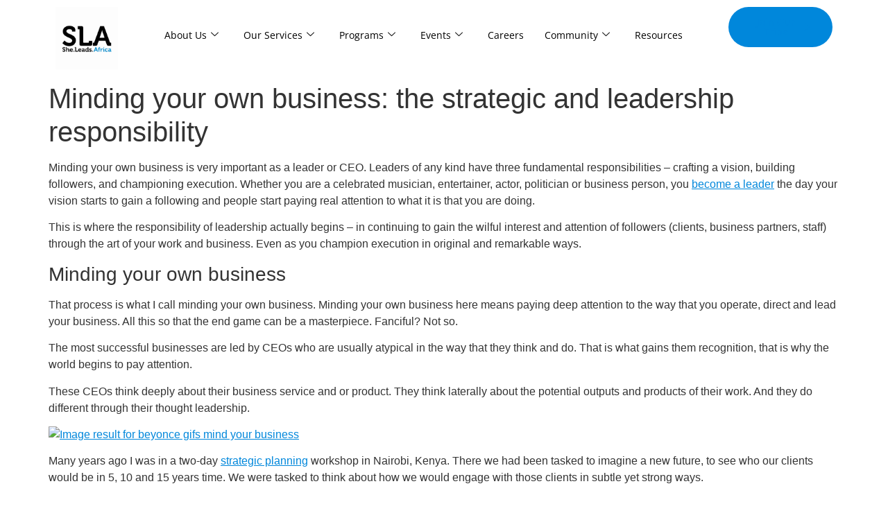

--- FILE ---
content_type: text/html; charset=UTF-8
request_url: https://sheleadsafrica.org/minding-business-responsibility/
body_size: 21341
content:
<!DOCTYPE html>
<html dir="ltr" lang="en-US" prefix="og: https://ogp.me/ns#">
<head>
	<meta charset="UTF-8" />
	<meta name="viewport" content="width=device-width, initial-scale=1" />
	<link rel="profile" href="http://gmpg.org/xfn/11" />
	<link rel="pingback" href="https://sheleadsafrica.org/xmlrpc.php" />
	<title>Minding your own business: the strategic and leadership responsibility - She Leads Africa</title>
	<style>img:is([sizes="auto" i], [sizes^="auto," i]) { contain-intrinsic-size: 3000px 1500px }</style>
	
		<!-- All in One SEO 4.9.3 - aioseo.com -->
	<meta name="description" content="Minding your own business is very important as a leader or CEO. Leaders of any kind have three fundamental responsibilities – crafting a vision, building followers, and championing execution. Whether you are a celebrated musician, entertainer, actor, politician or business person, you become a leader the day your vision starts to gain a following and" />
	<meta name="robots" content="max-image-preview:large" />
	<meta name="author" content="SheLeads Africa"/>
	<link rel="canonical" href="https://sheleadsafrica.org/minding-business-responsibility/" />
	<meta name="generator" content="All in One SEO (AIOSEO) 4.9.3" />
		<meta property="og:locale" content="en_US" />
		<meta property="og:site_name" content="She Leads Africa - #1 destination for young African ambitious women" />
		<meta property="og:type" content="article" />
		<meta property="og:title" content="Minding your own business: the strategic and leadership responsibility - She Leads Africa" />
		<meta property="og:description" content="Minding your own business is very important as a leader or CEO. Leaders of any kind have three fundamental responsibilities – crafting a vision, building followers, and championing execution. Whether you are a celebrated musician, entertainer, actor, politician or business person, you become a leader the day your vision starts to gain a following and" />
		<meta property="og:url" content="https://sheleadsafrica.org/minding-business-responsibility/" />
		<meta property="og:image" content="https://sheleadsafrica.org/wp-content/uploads/2023/11/cropped-cropped-Application-for-Cohort-7-2.png" />
		<meta property="og:image:secure_url" content="https://sheleadsafrica.org/wp-content/uploads/2023/11/cropped-cropped-Application-for-Cohort-7-2.png" />
		<meta property="article:published_time" content="2016-06-27T13:00:46+00:00" />
		<meta property="article:modified_time" content="2016-06-27T13:00:46+00:00" />
		<meta name="twitter:card" content="summary_large_image" />
		<meta name="twitter:title" content="Minding your own business: the strategic and leadership responsibility - She Leads Africa" />
		<meta name="twitter:description" content="Minding your own business is very important as a leader or CEO. Leaders of any kind have three fundamental responsibilities – crafting a vision, building followers, and championing execution. Whether you are a celebrated musician, entertainer, actor, politician or business person, you become a leader the day your vision starts to gain a following and" />
		<meta name="twitter:image" content="https://sheleadsafrica.org/wp-content/uploads/2023/11/cropped-cropped-Application-for-Cohort-7-2.png" />
		<script type="application/ld+json" class="aioseo-schema">
			{"@context":"https:\/\/schema.org","@graph":[{"@type":"BlogPosting","@id":"https:\/\/sheleadsafrica.org\/minding-business-responsibility\/#blogposting","name":"Minding your own business: the strategic and leadership responsibility - She Leads Africa","headline":"Minding your own business: the strategic and leadership responsibility","author":{"@id":"https:\/\/sheleadsafrica.org\/author\/webmaster\/#author"},"publisher":{"@id":"https:\/\/sheleadsafrica.org\/#organization"},"image":{"@type":"ImageObject","url":"https:\/\/sheleadsafrica.org\/wp-content\/uploads\/2016\/06\/25677265212_90b3f20051_k.jpg","width":2048,"height":1367,"caption":"wocintech minding own business"},"datePublished":"2016-06-27T13:00:46+00:00","dateModified":"2016-06-27T13:00:46+00:00","inLanguage":"en-US","mainEntityOfPage":{"@id":"https:\/\/sheleadsafrica.org\/minding-business-responsibility\/#webpage"},"isPartOf":{"@id":"https:\/\/sheleadsafrica.org\/minding-business-responsibility\/#webpage"},"articleSection":"Advice, Grow Your Business, Leadership, beginners leadership, leadership, minding your business"},{"@type":"BreadcrumbList","@id":"https:\/\/sheleadsafrica.org\/minding-business-responsibility\/#breadcrumblist","itemListElement":[{"@type":"ListItem","@id":"https:\/\/sheleadsafrica.org#listItem","position":1,"name":"Home","item":"https:\/\/sheleadsafrica.org","nextItem":{"@type":"ListItem","@id":"https:\/\/sheleadsafrica.org\/category\/advice\/#listItem","name":"Advice"}},{"@type":"ListItem","@id":"https:\/\/sheleadsafrica.org\/category\/advice\/#listItem","position":2,"name":"Advice","item":"https:\/\/sheleadsafrica.org\/category\/advice\/","nextItem":{"@type":"ListItem","@id":"https:\/\/sheleadsafrica.org\/minding-business-responsibility\/#listItem","name":"Minding your own business: the strategic and leadership responsibility"},"previousItem":{"@type":"ListItem","@id":"https:\/\/sheleadsafrica.org#listItem","name":"Home"}},{"@type":"ListItem","@id":"https:\/\/sheleadsafrica.org\/minding-business-responsibility\/#listItem","position":3,"name":"Minding your own business: the strategic and leadership responsibility","previousItem":{"@type":"ListItem","@id":"https:\/\/sheleadsafrica.org\/category\/advice\/#listItem","name":"Advice"}}]},{"@type":"Organization","@id":"https:\/\/sheleadsafrica.org\/#organization","name":"She Leads Africa","description":"#1 destination for young African ambitious women","url":"https:\/\/sheleadsafrica.org\/","logo":{"@type":"ImageObject","url":"https:\/\/sheleadsafrica.org\/wp-content\/uploads\/2023\/11\/cropped-cropped-Application-for-Cohort-7-2.png","@id":"https:\/\/sheleadsafrica.org\/minding-business-responsibility\/#organizationLogo","width":512,"height":512},"image":{"@id":"https:\/\/sheleadsafrica.org\/minding-business-responsibility\/#organizationLogo"}},{"@type":"Person","@id":"https:\/\/sheleadsafrica.org\/author\/webmaster\/#author","url":"https:\/\/sheleadsafrica.org\/author\/webmaster\/","name":"SheLeads Africa","image":{"@type":"ImageObject","@id":"https:\/\/sheleadsafrica.org\/minding-business-responsibility\/#authorImage","url":"https:\/\/secure.gravatar.com\/avatar\/45299b5f3e29dfa5eb8425eb252ab1c8863db89251f6dcaa3d2d4e4f64cf99fa?s=96&d=mm&r=g","width":96,"height":96,"caption":"SheLeads Africa"}},{"@type":"WebPage","@id":"https:\/\/sheleadsafrica.org\/minding-business-responsibility\/#webpage","url":"https:\/\/sheleadsafrica.org\/minding-business-responsibility\/","name":"Minding your own business: the strategic and leadership responsibility - She Leads Africa","description":"Minding your own business is very important as a leader or CEO. Leaders of any kind have three fundamental responsibilities \u2013 crafting a vision, building followers, and championing execution. Whether you are a celebrated musician, entertainer, actor, politician or business person, you become a leader the day your vision starts to gain a following and","inLanguage":"en-US","isPartOf":{"@id":"https:\/\/sheleadsafrica.org\/#website"},"breadcrumb":{"@id":"https:\/\/sheleadsafrica.org\/minding-business-responsibility\/#breadcrumblist"},"author":{"@id":"https:\/\/sheleadsafrica.org\/author\/webmaster\/#author"},"creator":{"@id":"https:\/\/sheleadsafrica.org\/author\/webmaster\/#author"},"image":{"@type":"ImageObject","url":"https:\/\/sheleadsafrica.org\/wp-content\/uploads\/2016\/06\/25677265212_90b3f20051_k.jpg","@id":"https:\/\/sheleadsafrica.org\/minding-business-responsibility\/#mainImage","width":2048,"height":1367,"caption":"wocintech minding own business"},"primaryImageOfPage":{"@id":"https:\/\/sheleadsafrica.org\/minding-business-responsibility\/#mainImage"},"datePublished":"2016-06-27T13:00:46+00:00","dateModified":"2016-06-27T13:00:46+00:00"},{"@type":"WebSite","@id":"https:\/\/sheleadsafrica.org\/#website","url":"https:\/\/sheleadsafrica.org\/","name":"She Leads Africa","description":"#1 destination for young African ambitious women","inLanguage":"en-US","publisher":{"@id":"https:\/\/sheleadsafrica.org\/#organization"}}]}
		</script>
		<!-- All in One SEO -->

<link rel="alternate" type="application/rss+xml" title="She Leads Africa &raquo; Feed" href="https://sheleadsafrica.org/feed/" />
<link rel="alternate" type="application/rss+xml" title="She Leads Africa &raquo; Comments Feed" href="https://sheleadsafrica.org/comments/feed/" />
<link rel="alternate" type="application/rss+xml" title="She Leads Africa &raquo; Minding your own business: the strategic and leadership responsibility Comments Feed" href="https://sheleadsafrica.org/minding-business-responsibility/feed/" />
		<!-- This site uses the Google Analytics by MonsterInsights plugin v9.11.1 - Using Analytics tracking - https://www.monsterinsights.com/ -->
							<script src="//www.googletagmanager.com/gtag/js?id=G-4RVEVH65ZJ"  data-cfasync="false" data-wpfc-render="false" async></script>
			<script data-cfasync="false" data-wpfc-render="false">
				var mi_version = '9.11.1';
				var mi_track_user = true;
				var mi_no_track_reason = '';
								var MonsterInsightsDefaultLocations = {"page_location":"https:\/\/sheleadsafrica.org\/minding-business-responsibility\/"};
								if ( typeof MonsterInsightsPrivacyGuardFilter === 'function' ) {
					var MonsterInsightsLocations = (typeof MonsterInsightsExcludeQuery === 'object') ? MonsterInsightsPrivacyGuardFilter( MonsterInsightsExcludeQuery ) : MonsterInsightsPrivacyGuardFilter( MonsterInsightsDefaultLocations );
				} else {
					var MonsterInsightsLocations = (typeof MonsterInsightsExcludeQuery === 'object') ? MonsterInsightsExcludeQuery : MonsterInsightsDefaultLocations;
				}

								var disableStrs = [
										'ga-disable-G-4RVEVH65ZJ',
									];

				/* Function to detect opted out users */
				function __gtagTrackerIsOptedOut() {
					for (var index = 0; index < disableStrs.length; index++) {
						if (document.cookie.indexOf(disableStrs[index] + '=true') > -1) {
							return true;
						}
					}

					return false;
				}

				/* Disable tracking if the opt-out cookie exists. */
				if (__gtagTrackerIsOptedOut()) {
					for (var index = 0; index < disableStrs.length; index++) {
						window[disableStrs[index]] = true;
					}
				}

				/* Opt-out function */
				function __gtagTrackerOptout() {
					for (var index = 0; index < disableStrs.length; index++) {
						document.cookie = disableStrs[index] + '=true; expires=Thu, 31 Dec 2099 23:59:59 UTC; path=/';
						window[disableStrs[index]] = true;
					}
				}

				if ('undefined' === typeof gaOptout) {
					function gaOptout() {
						__gtagTrackerOptout();
					}
				}
								window.dataLayer = window.dataLayer || [];

				window.MonsterInsightsDualTracker = {
					helpers: {},
					trackers: {},
				};
				if (mi_track_user) {
					function __gtagDataLayer() {
						dataLayer.push(arguments);
					}

					function __gtagTracker(type, name, parameters) {
						if (!parameters) {
							parameters = {};
						}

						if (parameters.send_to) {
							__gtagDataLayer.apply(null, arguments);
							return;
						}

						if (type === 'event') {
														parameters.send_to = monsterinsights_frontend.v4_id;
							var hookName = name;
							if (typeof parameters['event_category'] !== 'undefined') {
								hookName = parameters['event_category'] + ':' + name;
							}

							if (typeof MonsterInsightsDualTracker.trackers[hookName] !== 'undefined') {
								MonsterInsightsDualTracker.trackers[hookName](parameters);
							} else {
								__gtagDataLayer('event', name, parameters);
							}
							
						} else {
							__gtagDataLayer.apply(null, arguments);
						}
					}

					__gtagTracker('js', new Date());
					__gtagTracker('set', {
						'developer_id.dZGIzZG': true,
											});
					if ( MonsterInsightsLocations.page_location ) {
						__gtagTracker('set', MonsterInsightsLocations);
					}
										__gtagTracker('config', 'G-4RVEVH65ZJ', {"forceSSL":"true","link_attribution":"true"} );
										window.gtag = __gtagTracker;										(function () {
						/* https://developers.google.com/analytics/devguides/collection/analyticsjs/ */
						/* ga and __gaTracker compatibility shim. */
						var noopfn = function () {
							return null;
						};
						var newtracker = function () {
							return new Tracker();
						};
						var Tracker = function () {
							return null;
						};
						var p = Tracker.prototype;
						p.get = noopfn;
						p.set = noopfn;
						p.send = function () {
							var args = Array.prototype.slice.call(arguments);
							args.unshift('send');
							__gaTracker.apply(null, args);
						};
						var __gaTracker = function () {
							var len = arguments.length;
							if (len === 0) {
								return;
							}
							var f = arguments[len - 1];
							if (typeof f !== 'object' || f === null || typeof f.hitCallback !== 'function') {
								if ('send' === arguments[0]) {
									var hitConverted, hitObject = false, action;
									if ('event' === arguments[1]) {
										if ('undefined' !== typeof arguments[3]) {
											hitObject = {
												'eventAction': arguments[3],
												'eventCategory': arguments[2],
												'eventLabel': arguments[4],
												'value': arguments[5] ? arguments[5] : 1,
											}
										}
									}
									if ('pageview' === arguments[1]) {
										if ('undefined' !== typeof arguments[2]) {
											hitObject = {
												'eventAction': 'page_view',
												'page_path': arguments[2],
											}
										}
									}
									if (typeof arguments[2] === 'object') {
										hitObject = arguments[2];
									}
									if (typeof arguments[5] === 'object') {
										Object.assign(hitObject, arguments[5]);
									}
									if ('undefined' !== typeof arguments[1].hitType) {
										hitObject = arguments[1];
										if ('pageview' === hitObject.hitType) {
											hitObject.eventAction = 'page_view';
										}
									}
									if (hitObject) {
										action = 'timing' === arguments[1].hitType ? 'timing_complete' : hitObject.eventAction;
										hitConverted = mapArgs(hitObject);
										__gtagTracker('event', action, hitConverted);
									}
								}
								return;
							}

							function mapArgs(args) {
								var arg, hit = {};
								var gaMap = {
									'eventCategory': 'event_category',
									'eventAction': 'event_action',
									'eventLabel': 'event_label',
									'eventValue': 'event_value',
									'nonInteraction': 'non_interaction',
									'timingCategory': 'event_category',
									'timingVar': 'name',
									'timingValue': 'value',
									'timingLabel': 'event_label',
									'page': 'page_path',
									'location': 'page_location',
									'title': 'page_title',
									'referrer' : 'page_referrer',
								};
								for (arg in args) {
																		if (!(!args.hasOwnProperty(arg) || !gaMap.hasOwnProperty(arg))) {
										hit[gaMap[arg]] = args[arg];
									} else {
										hit[arg] = args[arg];
									}
								}
								return hit;
							}

							try {
								f.hitCallback();
							} catch (ex) {
							}
						};
						__gaTracker.create = newtracker;
						__gaTracker.getByName = newtracker;
						__gaTracker.getAll = function () {
							return [];
						};
						__gaTracker.remove = noopfn;
						__gaTracker.loaded = true;
						window['__gaTracker'] = __gaTracker;
					})();
									} else {
										console.log("");
					(function () {
						function __gtagTracker() {
							return null;
						}

						window['__gtagTracker'] = __gtagTracker;
						window['gtag'] = __gtagTracker;
					})();
									}
			</script>
							<!-- / Google Analytics by MonsterInsights -->
		<script>
window._wpemojiSettings = {"baseUrl":"https:\/\/s.w.org\/images\/core\/emoji\/16.0.1\/72x72\/","ext":".png","svgUrl":"https:\/\/s.w.org\/images\/core\/emoji\/16.0.1\/svg\/","svgExt":".svg","source":{"concatemoji":"https:\/\/sheleadsafrica.org\/wp-includes\/js\/wp-emoji-release.min.js?ver=6.8.3"}};
/*! This file is auto-generated */
!function(s,n){var o,i,e;function c(e){try{var t={supportTests:e,timestamp:(new Date).valueOf()};sessionStorage.setItem(o,JSON.stringify(t))}catch(e){}}function p(e,t,n){e.clearRect(0,0,e.canvas.width,e.canvas.height),e.fillText(t,0,0);var t=new Uint32Array(e.getImageData(0,0,e.canvas.width,e.canvas.height).data),a=(e.clearRect(0,0,e.canvas.width,e.canvas.height),e.fillText(n,0,0),new Uint32Array(e.getImageData(0,0,e.canvas.width,e.canvas.height).data));return t.every(function(e,t){return e===a[t]})}function u(e,t){e.clearRect(0,0,e.canvas.width,e.canvas.height),e.fillText(t,0,0);for(var n=e.getImageData(16,16,1,1),a=0;a<n.data.length;a++)if(0!==n.data[a])return!1;return!0}function f(e,t,n,a){switch(t){case"flag":return n(e,"\ud83c\udff3\ufe0f\u200d\u26a7\ufe0f","\ud83c\udff3\ufe0f\u200b\u26a7\ufe0f")?!1:!n(e,"\ud83c\udde8\ud83c\uddf6","\ud83c\udde8\u200b\ud83c\uddf6")&&!n(e,"\ud83c\udff4\udb40\udc67\udb40\udc62\udb40\udc65\udb40\udc6e\udb40\udc67\udb40\udc7f","\ud83c\udff4\u200b\udb40\udc67\u200b\udb40\udc62\u200b\udb40\udc65\u200b\udb40\udc6e\u200b\udb40\udc67\u200b\udb40\udc7f");case"emoji":return!a(e,"\ud83e\udedf")}return!1}function g(e,t,n,a){var r="undefined"!=typeof WorkerGlobalScope&&self instanceof WorkerGlobalScope?new OffscreenCanvas(300,150):s.createElement("canvas"),o=r.getContext("2d",{willReadFrequently:!0}),i=(o.textBaseline="top",o.font="600 32px Arial",{});return e.forEach(function(e){i[e]=t(o,e,n,a)}),i}function t(e){var t=s.createElement("script");t.src=e,t.defer=!0,s.head.appendChild(t)}"undefined"!=typeof Promise&&(o="wpEmojiSettingsSupports",i=["flag","emoji"],n.supports={everything:!0,everythingExceptFlag:!0},e=new Promise(function(e){s.addEventListener("DOMContentLoaded",e,{once:!0})}),new Promise(function(t){var n=function(){try{var e=JSON.parse(sessionStorage.getItem(o));if("object"==typeof e&&"number"==typeof e.timestamp&&(new Date).valueOf()<e.timestamp+604800&&"object"==typeof e.supportTests)return e.supportTests}catch(e){}return null}();if(!n){if("undefined"!=typeof Worker&&"undefined"!=typeof OffscreenCanvas&&"undefined"!=typeof URL&&URL.createObjectURL&&"undefined"!=typeof Blob)try{var e="postMessage("+g.toString()+"("+[JSON.stringify(i),f.toString(),p.toString(),u.toString()].join(",")+"));",a=new Blob([e],{type:"text/javascript"}),r=new Worker(URL.createObjectURL(a),{name:"wpTestEmojiSupports"});return void(r.onmessage=function(e){c(n=e.data),r.terminate(),t(n)})}catch(e){}c(n=g(i,f,p,u))}t(n)}).then(function(e){for(var t in e)n.supports[t]=e[t],n.supports.everything=n.supports.everything&&n.supports[t],"flag"!==t&&(n.supports.everythingExceptFlag=n.supports.everythingExceptFlag&&n.supports[t]);n.supports.everythingExceptFlag=n.supports.everythingExceptFlag&&!n.supports.flag,n.DOMReady=!1,n.readyCallback=function(){n.DOMReady=!0}}).then(function(){return e}).then(function(){var e;n.supports.everything||(n.readyCallback(),(e=n.source||{}).concatemoji?t(e.concatemoji):e.wpemoji&&e.twemoji&&(t(e.twemoji),t(e.wpemoji)))}))}((window,document),window._wpemojiSettings);
</script>

<link rel='stylesheet' id='formidable-css' href='https://sheleadsafrica.org/wp-content/plugins/formidable/css/formidableforms.css?ver=1141323' media='all' />
<link rel='stylesheet' id='wpra-lightbox-css' href='https://sheleadsafrica.org/wp-content/plugins/wp-rss-aggregator/core/css/jquery-colorbox.css?ver=1.4.33' media='all' />
<link rel='stylesheet' id='hfe-widgets-style-css' href='https://sheleadsafrica.org/wp-content/plugins/header-footer-elementor/inc/widgets-css/frontend.css?ver=2.8.2' media='all' />
<style id='wp-emoji-styles-inline-css'>

	img.wp-smiley, img.emoji {
		display: inline !important;
		border: none !important;
		box-shadow: none !important;
		height: 1em !important;
		width: 1em !important;
		margin: 0 0.07em !important;
		vertical-align: -0.1em !important;
		background: none !important;
		padding: 0 !important;
	}
</style>
<link rel='stylesheet' id='wp-block-library-css' href='https://sheleadsafrica.org/wp-includes/css/dist/block-library/style.min.css?ver=6.8.3' media='all' />
<link rel='stylesheet' id='aioseo/css/src/vue/standalone/blocks/table-of-contents/global.scss-css' href='https://sheleadsafrica.org/wp-content/plugins/all-in-one-seo-pack/dist/Lite/assets/css/table-of-contents/global.e90f6d47.css?ver=4.9.3' media='all' />
<link rel='stylesheet' id='wpra-displays-css' href='https://sheleadsafrica.org/wp-content/plugins/wp-rss-aggregator/core/css/displays.css?ver=5.0.11' media='all' />
<style id='global-styles-inline-css'>
:root{--wp--preset--aspect-ratio--square: 1;--wp--preset--aspect-ratio--4-3: 4/3;--wp--preset--aspect-ratio--3-4: 3/4;--wp--preset--aspect-ratio--3-2: 3/2;--wp--preset--aspect-ratio--2-3: 2/3;--wp--preset--aspect-ratio--16-9: 16/9;--wp--preset--aspect-ratio--9-16: 9/16;--wp--preset--color--black: #000000;--wp--preset--color--cyan-bluish-gray: #abb8c3;--wp--preset--color--white: #ffffff;--wp--preset--color--pale-pink: #f78da7;--wp--preset--color--vivid-red: #cf2e2e;--wp--preset--color--luminous-vivid-orange: #ff6900;--wp--preset--color--luminous-vivid-amber: #fcb900;--wp--preset--color--light-green-cyan: #7bdcb5;--wp--preset--color--vivid-green-cyan: #00d084;--wp--preset--color--pale-cyan-blue: #8ed1fc;--wp--preset--color--vivid-cyan-blue: #0693e3;--wp--preset--color--vivid-purple: #9b51e0;--wp--preset--gradient--vivid-cyan-blue-to-vivid-purple: linear-gradient(135deg,rgba(6,147,227,1) 0%,rgb(155,81,224) 100%);--wp--preset--gradient--light-green-cyan-to-vivid-green-cyan: linear-gradient(135deg,rgb(122,220,180) 0%,rgb(0,208,130) 100%);--wp--preset--gradient--luminous-vivid-amber-to-luminous-vivid-orange: linear-gradient(135deg,rgba(252,185,0,1) 0%,rgba(255,105,0,1) 100%);--wp--preset--gradient--luminous-vivid-orange-to-vivid-red: linear-gradient(135deg,rgba(255,105,0,1) 0%,rgb(207,46,46) 100%);--wp--preset--gradient--very-light-gray-to-cyan-bluish-gray: linear-gradient(135deg,rgb(238,238,238) 0%,rgb(169,184,195) 100%);--wp--preset--gradient--cool-to-warm-spectrum: linear-gradient(135deg,rgb(74,234,220) 0%,rgb(151,120,209) 20%,rgb(207,42,186) 40%,rgb(238,44,130) 60%,rgb(251,105,98) 80%,rgb(254,248,76) 100%);--wp--preset--gradient--blush-light-purple: linear-gradient(135deg,rgb(255,206,236) 0%,rgb(152,150,240) 100%);--wp--preset--gradient--blush-bordeaux: linear-gradient(135deg,rgb(254,205,165) 0%,rgb(254,45,45) 50%,rgb(107,0,62) 100%);--wp--preset--gradient--luminous-dusk: linear-gradient(135deg,rgb(255,203,112) 0%,rgb(199,81,192) 50%,rgb(65,88,208) 100%);--wp--preset--gradient--pale-ocean: linear-gradient(135deg,rgb(255,245,203) 0%,rgb(182,227,212) 50%,rgb(51,167,181) 100%);--wp--preset--gradient--electric-grass: linear-gradient(135deg,rgb(202,248,128) 0%,rgb(113,206,126) 100%);--wp--preset--gradient--midnight: linear-gradient(135deg,rgb(2,3,129) 0%,rgb(40,116,252) 100%);--wp--preset--font-size--small: 13px;--wp--preset--font-size--medium: 20px;--wp--preset--font-size--large: 36px;--wp--preset--font-size--x-large: 42px;--wp--preset--spacing--20: 0.44rem;--wp--preset--spacing--30: 0.67rem;--wp--preset--spacing--40: 1rem;--wp--preset--spacing--50: 1.5rem;--wp--preset--spacing--60: 2.25rem;--wp--preset--spacing--70: 3.38rem;--wp--preset--spacing--80: 5.06rem;--wp--preset--shadow--natural: 6px 6px 9px rgba(0, 0, 0, 0.2);--wp--preset--shadow--deep: 12px 12px 50px rgba(0, 0, 0, 0.4);--wp--preset--shadow--sharp: 6px 6px 0px rgba(0, 0, 0, 0.2);--wp--preset--shadow--outlined: 6px 6px 0px -3px rgba(255, 255, 255, 1), 6px 6px rgba(0, 0, 0, 1);--wp--preset--shadow--crisp: 6px 6px 0px rgba(0, 0, 0, 1);}:root { --wp--style--global--content-size: 800px;--wp--style--global--wide-size: 1200px; }:where(body) { margin: 0; }.wp-site-blocks > .alignleft { float: left; margin-right: 2em; }.wp-site-blocks > .alignright { float: right; margin-left: 2em; }.wp-site-blocks > .aligncenter { justify-content: center; margin-left: auto; margin-right: auto; }:where(.wp-site-blocks) > * { margin-block-start: 24px; margin-block-end: 0; }:where(.wp-site-blocks) > :first-child { margin-block-start: 0; }:where(.wp-site-blocks) > :last-child { margin-block-end: 0; }:root { --wp--style--block-gap: 24px; }:root :where(.is-layout-flow) > :first-child{margin-block-start: 0;}:root :where(.is-layout-flow) > :last-child{margin-block-end: 0;}:root :where(.is-layout-flow) > *{margin-block-start: 24px;margin-block-end: 0;}:root :where(.is-layout-constrained) > :first-child{margin-block-start: 0;}:root :where(.is-layout-constrained) > :last-child{margin-block-end: 0;}:root :where(.is-layout-constrained) > *{margin-block-start: 24px;margin-block-end: 0;}:root :where(.is-layout-flex){gap: 24px;}:root :where(.is-layout-grid){gap: 24px;}.is-layout-flow > .alignleft{float: left;margin-inline-start: 0;margin-inline-end: 2em;}.is-layout-flow > .alignright{float: right;margin-inline-start: 2em;margin-inline-end: 0;}.is-layout-flow > .aligncenter{margin-left: auto !important;margin-right: auto !important;}.is-layout-constrained > .alignleft{float: left;margin-inline-start: 0;margin-inline-end: 2em;}.is-layout-constrained > .alignright{float: right;margin-inline-start: 2em;margin-inline-end: 0;}.is-layout-constrained > .aligncenter{margin-left: auto !important;margin-right: auto !important;}.is-layout-constrained > :where(:not(.alignleft):not(.alignright):not(.alignfull)){max-width: var(--wp--style--global--content-size);margin-left: auto !important;margin-right: auto !important;}.is-layout-constrained > .alignwide{max-width: var(--wp--style--global--wide-size);}body .is-layout-flex{display: flex;}.is-layout-flex{flex-wrap: wrap;align-items: center;}.is-layout-flex > :is(*, div){margin: 0;}body .is-layout-grid{display: grid;}.is-layout-grid > :is(*, div){margin: 0;}body{padding-top: 0px;padding-right: 0px;padding-bottom: 0px;padding-left: 0px;}a:where(:not(.wp-element-button)){text-decoration: underline;}:root :where(.wp-element-button, .wp-block-button__link){background-color: #32373c;border-width: 0;color: #fff;font-family: inherit;font-size: inherit;line-height: inherit;padding: calc(0.667em + 2px) calc(1.333em + 2px);text-decoration: none;}.has-black-color{color: var(--wp--preset--color--black) !important;}.has-cyan-bluish-gray-color{color: var(--wp--preset--color--cyan-bluish-gray) !important;}.has-white-color{color: var(--wp--preset--color--white) !important;}.has-pale-pink-color{color: var(--wp--preset--color--pale-pink) !important;}.has-vivid-red-color{color: var(--wp--preset--color--vivid-red) !important;}.has-luminous-vivid-orange-color{color: var(--wp--preset--color--luminous-vivid-orange) !important;}.has-luminous-vivid-amber-color{color: var(--wp--preset--color--luminous-vivid-amber) !important;}.has-light-green-cyan-color{color: var(--wp--preset--color--light-green-cyan) !important;}.has-vivid-green-cyan-color{color: var(--wp--preset--color--vivid-green-cyan) !important;}.has-pale-cyan-blue-color{color: var(--wp--preset--color--pale-cyan-blue) !important;}.has-vivid-cyan-blue-color{color: var(--wp--preset--color--vivid-cyan-blue) !important;}.has-vivid-purple-color{color: var(--wp--preset--color--vivid-purple) !important;}.has-black-background-color{background-color: var(--wp--preset--color--black) !important;}.has-cyan-bluish-gray-background-color{background-color: var(--wp--preset--color--cyan-bluish-gray) !important;}.has-white-background-color{background-color: var(--wp--preset--color--white) !important;}.has-pale-pink-background-color{background-color: var(--wp--preset--color--pale-pink) !important;}.has-vivid-red-background-color{background-color: var(--wp--preset--color--vivid-red) !important;}.has-luminous-vivid-orange-background-color{background-color: var(--wp--preset--color--luminous-vivid-orange) !important;}.has-luminous-vivid-amber-background-color{background-color: var(--wp--preset--color--luminous-vivid-amber) !important;}.has-light-green-cyan-background-color{background-color: var(--wp--preset--color--light-green-cyan) !important;}.has-vivid-green-cyan-background-color{background-color: var(--wp--preset--color--vivid-green-cyan) !important;}.has-pale-cyan-blue-background-color{background-color: var(--wp--preset--color--pale-cyan-blue) !important;}.has-vivid-cyan-blue-background-color{background-color: var(--wp--preset--color--vivid-cyan-blue) !important;}.has-vivid-purple-background-color{background-color: var(--wp--preset--color--vivid-purple) !important;}.has-black-border-color{border-color: var(--wp--preset--color--black) !important;}.has-cyan-bluish-gray-border-color{border-color: var(--wp--preset--color--cyan-bluish-gray) !important;}.has-white-border-color{border-color: var(--wp--preset--color--white) !important;}.has-pale-pink-border-color{border-color: var(--wp--preset--color--pale-pink) !important;}.has-vivid-red-border-color{border-color: var(--wp--preset--color--vivid-red) !important;}.has-luminous-vivid-orange-border-color{border-color: var(--wp--preset--color--luminous-vivid-orange) !important;}.has-luminous-vivid-amber-border-color{border-color: var(--wp--preset--color--luminous-vivid-amber) !important;}.has-light-green-cyan-border-color{border-color: var(--wp--preset--color--light-green-cyan) !important;}.has-vivid-green-cyan-border-color{border-color: var(--wp--preset--color--vivid-green-cyan) !important;}.has-pale-cyan-blue-border-color{border-color: var(--wp--preset--color--pale-cyan-blue) !important;}.has-vivid-cyan-blue-border-color{border-color: var(--wp--preset--color--vivid-cyan-blue) !important;}.has-vivid-purple-border-color{border-color: var(--wp--preset--color--vivid-purple) !important;}.has-vivid-cyan-blue-to-vivid-purple-gradient-background{background: var(--wp--preset--gradient--vivid-cyan-blue-to-vivid-purple) !important;}.has-light-green-cyan-to-vivid-green-cyan-gradient-background{background: var(--wp--preset--gradient--light-green-cyan-to-vivid-green-cyan) !important;}.has-luminous-vivid-amber-to-luminous-vivid-orange-gradient-background{background: var(--wp--preset--gradient--luminous-vivid-amber-to-luminous-vivid-orange) !important;}.has-luminous-vivid-orange-to-vivid-red-gradient-background{background: var(--wp--preset--gradient--luminous-vivid-orange-to-vivid-red) !important;}.has-very-light-gray-to-cyan-bluish-gray-gradient-background{background: var(--wp--preset--gradient--very-light-gray-to-cyan-bluish-gray) !important;}.has-cool-to-warm-spectrum-gradient-background{background: var(--wp--preset--gradient--cool-to-warm-spectrum) !important;}.has-blush-light-purple-gradient-background{background: var(--wp--preset--gradient--blush-light-purple) !important;}.has-blush-bordeaux-gradient-background{background: var(--wp--preset--gradient--blush-bordeaux) !important;}.has-luminous-dusk-gradient-background{background: var(--wp--preset--gradient--luminous-dusk) !important;}.has-pale-ocean-gradient-background{background: var(--wp--preset--gradient--pale-ocean) !important;}.has-electric-grass-gradient-background{background: var(--wp--preset--gradient--electric-grass) !important;}.has-midnight-gradient-background{background: var(--wp--preset--gradient--midnight) !important;}.has-small-font-size{font-size: var(--wp--preset--font-size--small) !important;}.has-medium-font-size{font-size: var(--wp--preset--font-size--medium) !important;}.has-large-font-size{font-size: var(--wp--preset--font-size--large) !important;}.has-x-large-font-size{font-size: var(--wp--preset--font-size--x-large) !important;}
:root :where(.wp-block-pullquote){font-size: 1.5em;line-height: 1.6;}
</style>
<link rel='stylesheet' id='hfe-style-css' href='https://sheleadsafrica.org/wp-content/plugins/header-footer-elementor/assets/css/header-footer-elementor.css?ver=2.8.2' media='all' />
<link rel='stylesheet' id='elementor-frontend-css' href='https://sheleadsafrica.org/wp-content/plugins/elementor/assets/css/frontend.min.css?ver=3.34.4' media='all' />
<link rel='stylesheet' id='elementor-post-6-css' href='https://sheleadsafrica.org/wp-content/uploads/elementor/css/post-6.css?ver=1769691836' media='all' />
<link rel='stylesheet' id='elementor-post-7-css' href='https://sheleadsafrica.org/wp-content/uploads/elementor/css/post-7.css?ver=1769691836' media='all' />
<link rel='stylesheet' id='elementor-post-184904-css' href='https://sheleadsafrica.org/wp-content/uploads/elementor/css/post-184904.css?ver=1769691837' media='all' />
<link rel='stylesheet' id='hello-elementor-css' href='https://sheleadsafrica.org/wp-content/themes/hello-elementor/assets/css/reset.css?ver=3.4.6' media='all' />
<link rel='stylesheet' id='hello-elementor-theme-style-css' href='https://sheleadsafrica.org/wp-content/themes/hello-elementor/assets/css/theme.css?ver=3.4.6' media='all' />
<link rel='stylesheet' id='hello-elementor-header-footer-css' href='https://sheleadsafrica.org/wp-content/themes/hello-elementor/assets/css/header-footer.css?ver=3.4.6' media='all' />
<link rel='stylesheet' id='hfe-elementor-icons-css' href='https://sheleadsafrica.org/wp-content/plugins/elementor/assets/lib/eicons/css/elementor-icons.min.css?ver=5.34.0' media='all' />
<link rel='stylesheet' id='hfe-icons-list-css' href='https://sheleadsafrica.org/wp-content/plugins/elementor/assets/css/widget-icon-list.min.css?ver=3.24.3' media='all' />
<link rel='stylesheet' id='hfe-social-icons-css' href='https://sheleadsafrica.org/wp-content/plugins/elementor/assets/css/widget-social-icons.min.css?ver=3.24.0' media='all' />
<link rel='stylesheet' id='hfe-social-share-icons-brands-css' href='https://sheleadsafrica.org/wp-content/plugins/elementor/assets/lib/font-awesome/css/brands.css?ver=5.15.3' media='all' />
<link rel='stylesheet' id='hfe-social-share-icons-fontawesome-css' href='https://sheleadsafrica.org/wp-content/plugins/elementor/assets/lib/font-awesome/css/fontawesome.css?ver=5.15.3' media='all' />
<link rel='stylesheet' id='hfe-nav-menu-icons-css' href='https://sheleadsafrica.org/wp-content/plugins/elementor/assets/lib/font-awesome/css/solid.css?ver=5.15.3' media='all' />
<link rel='stylesheet' id='ekit-widget-styles-css' href='https://sheleadsafrica.org/wp-content/plugins/elementskit-lite/widgets/init/assets/css/widget-styles.css?ver=3.7.8' media='all' />
<link rel='stylesheet' id='ekit-responsive-css' href='https://sheleadsafrica.org/wp-content/plugins/elementskit-lite/widgets/init/assets/css/responsive.css?ver=3.7.8' media='all' />
<link rel='stylesheet' id='eael-general-css' href='https://sheleadsafrica.org/wp-content/plugins/essential-addons-for-elementor-lite/assets/front-end/css/view/general.min.css?ver=6.5.9' media='all' />
<link rel='stylesheet' id='wpr-text-animations-css-css' href='https://sheleadsafrica.org/wp-content/plugins/royal-elementor-addons/assets/css/lib/animations/text-animations.min.css?ver=1.7.1046' media='all' />
<link rel='stylesheet' id='wpr-addons-css-css' href='https://sheleadsafrica.org/wp-content/plugins/royal-elementor-addons/assets/css/frontend.min.css?ver=1.7.1046' media='all' />
<link rel='stylesheet' id='font-awesome-5-all-css' href='https://sheleadsafrica.org/wp-content/plugins/elementor/assets/lib/font-awesome/css/all.min.css?ver=6.5.9' media='all' />
<link rel='stylesheet' id='elementor-gf-local-opensans-css' href='https://sheleadsafrica.org/wp-content/uploads/elementor/google-fonts/css/opensans.css?ver=1742270617' media='all' />
<link rel='stylesheet' id='elementor-icons-ekiticons-css' href='https://sheleadsafrica.org/wp-content/plugins/elementskit-lite/modules/elementskit-icon-pack/assets/css/ekiticons.css?ver=3.7.8' media='all' />
<script src="https://sheleadsafrica.org/wp-content/plugins/google-analytics-for-wordpress/assets/js/frontend-gtag.min.js?ver=9.11.1" id="monsterinsights-frontend-script-js" async data-wp-strategy="async"></script>
<script data-cfasync="false" data-wpfc-render="false" id='monsterinsights-frontend-script-js-extra'>var monsterinsights_frontend = {"js_events_tracking":"true","download_extensions":"doc,pdf,ppt,zip,xls,docx,pptx,xlsx","inbound_paths":"[{\"path\":\"\\\/go\\\/\",\"label\":\"affiliate\"},{\"path\":\"\\\/recommend\\\/\",\"label\":\"affiliate\"}]","home_url":"https:\/\/sheleadsafrica.org","hash_tracking":"false","v4_id":"G-4RVEVH65ZJ"};</script>
<script data-cfasync="false" src="https://sheleadsafrica.org/wp-includes/js/jquery/jquery.min.js?ver=3.7.1" id="jquery-core-js"></script>
<script data-cfasync="false" src="https://sheleadsafrica.org/wp-includes/js/jquery/jquery-migrate.min.js?ver=3.4.1" id="jquery-migrate-js"></script>
<script id="jquery-js-after">
!function($){"use strict";$(document).ready(function(){$(this).scrollTop()>100&&$(".hfe-scroll-to-top-wrap").removeClass("hfe-scroll-to-top-hide"),$(window).scroll(function(){$(this).scrollTop()<100?$(".hfe-scroll-to-top-wrap").fadeOut(300):$(".hfe-scroll-to-top-wrap").fadeIn(300)}),$(".hfe-scroll-to-top-wrap").on("click",function(){$("html, body").animate({scrollTop:0},300);return!1})})}(jQuery);
!function($){'use strict';$(document).ready(function(){var bar=$('.hfe-reading-progress-bar');if(!bar.length)return;$(window).on('scroll',function(){var s=$(window).scrollTop(),d=$(document).height()-$(window).height(),p=d? s/d*100:0;bar.css('width',p+'%')});});}(jQuery);
</script>
<script id="enhanced-ecommerce-google-analytics-js-extra">
var ConvAioGlobal = {"nonce":"3b858454dd"};
</script>
<script src="https://sheleadsafrica.org/wp-content/plugins/enhanced-e-commerce-for-woocommerce-store/public/js/con-gtm-google-analytics.js?ver=7.2.15" id="enhanced-ecommerce-google-analytics-js"></script>
<script id="enhanced-ecommerce-google-analytics-js-after">
tvc_smd={"tvc_wcv":"","tvc_wpv":"6.8.3","tvc_eev":"7.2.15","tvc_sub_data":{"sub_id":"60448","cu_id":"51823","pl_id":"1","ga_tra_option":"GA4","ga_property_id":"G-T7K6MWNTTR","ga_measurement_id":"G-T7K6MWNTTR","ga_ads_id":"","ga_gmc_id":"","ga_gmc_id_p":"","op_gtag_js":"0","op_en_e_t":"0","op_rm_t_t":"0","op_dy_rm_t_t":"0","op_li_ga_wi_ads":"0","gmc_is_product_sync":"0","gmc_is_site_verified":"0","gmc_is_domain_claim":"0","gmc_product_count":"0","fb_pixel_id":"1333832636773064"}};
</script>
<script src="https://sheleadsafrica.org/wp-content/plugins/pixel-manager-for-woocommerce/admin/pixels/js/pixel-manager.js?ver=2.1" id="pmw-pixel-manager.js-js"></script>
<link rel="https://api.w.org/" href="https://sheleadsafrica.org/wp-json/" /><link rel="alternate" title="JSON" type="application/json" href="https://sheleadsafrica.org/wp-json/wp/v2/posts/6257" /><link rel="EditURI" type="application/rsd+xml" title="RSD" href="https://sheleadsafrica.org/xmlrpc.php?rsd" />
<meta name="generator" content="WordPress 6.8.3" />
<link rel='shortlink' href='https://sheleadsafrica.org/?p=6257' />
<link rel="alternate" title="oEmbed (JSON)" type="application/json+oembed" href="https://sheleadsafrica.org/wp-json/oembed/1.0/embed?url=https%3A%2F%2Fsheleadsafrica.org%2Fminding-business-responsibility%2F" />
<link rel="alternate" title="oEmbed (XML)" type="text/xml+oembed" href="https://sheleadsafrica.org/wp-json/oembed/1.0/embed?url=https%3A%2F%2Fsheleadsafrica.org%2Fminding-business-responsibility%2F&#038;format=xml" />

		<script>
		(function(h,o,t,j,a,r){
			h.hj=h.hj||function(){(h.hj.q=h.hj.q||[]).push(arguments)};
			h._hjSettings={hjid:5014764,hjsv:5};
			a=o.getElementsByTagName('head')[0];
			r=o.createElement('script');r.async=1;
			r.src=t+h._hjSettings.hjid+j+h._hjSettings.hjsv;
			a.appendChild(r);
		})(window,document,'//static.hotjar.com/c/hotjar-','.js?sv=');
		</script>
		<meta name="generator" content="Elementor 3.34.4; features: e_font_icon_svg, additional_custom_breakpoints; settings: css_print_method-external, google_font-enabled, font_display-swap">
        <script data-cfasync="false" data-no-optimize="1" data-pagespeed-no-defer>
            var tvc_lc = '';
        </script>
        <script data-cfasync="false" data-no-optimize="1" data-pagespeed-no-defer>
            var tvc_lc = '';
        </script>
<script data-cfasync="false" data-pagespeed-no-defer type="text/javascript">
      window.dataLayer = window.dataLayer || [];
      dataLayer.push({"event":"begin_datalayer","cov_ga4_measurment_id":"G-T7K6MWNTTR","cov_fb_pixel_id":"1333832636773064","conv_track_email":"1","conv_track_phone":"1","conv_track_address":"1","conv_track_page_scroll":"1","conv_track_file_download":"1","conv_track_author":"1","conv_track_signup":"1","conv_track_signin":"1"});
    </script>    <!-- Google Tag Manager by Conversios-->
    <script>
      (function(w, d, s, l, i) {
        w[l] = w[l] || [];
        w[l].push({
          'gtm.start': new Date().getTime(),
          event: 'gtm.js'
        });
        var f = d.getElementsByTagName(s)[0],
          j = d.createElement(s),
          dl = l != 'dataLayer' ? '&l=' + l : '';
        j.async = true;
        j.src =
          'https://www.googletagmanager.com/gtm.js?id=' + i + dl;
        f.parentNode.insertBefore(j, f);
      })(window, document, 'script', 'dataLayer', 'GTM-K7X94DG');
    </script>
    <!-- End Google Tag Manager -->
      <script>
      (window.gaDevIds = window.gaDevIds || []).push('5CDcaG');
    </script>
        <script data-cfasync="false" data-no-optimize="1" data-pagespeed-no-defer>
        window.dataLayer = window.dataLayer || [];
        window.dataLayer.push({
          event: 'article_load',
          article_id: '6257',
          article_category: 'Advice, Grow Your Business, Leadership',
          author_id: '1',
          author_name: 'SheLeads Africa',
          article_title: 'Minding your own business: the strategic and leadership responsibility',
          article_tags: "beginners leadership, leadership, minding your business",
          publication_date: '2016-06-27',
          article_length: "714",
        });
      </script>
    			<style>
				.e-con.e-parent:nth-of-type(n+4):not(.e-lazyloaded):not(.e-no-lazyload),
				.e-con.e-parent:nth-of-type(n+4):not(.e-lazyloaded):not(.e-no-lazyload) * {
					background-image: none !important;
				}
				@media screen and (max-height: 1024px) {
					.e-con.e-parent:nth-of-type(n+3):not(.e-lazyloaded):not(.e-no-lazyload),
					.e-con.e-parent:nth-of-type(n+3):not(.e-lazyloaded):not(.e-no-lazyload) * {
						background-image: none !important;
					}
				}
				@media screen and (max-height: 640px) {
					.e-con.e-parent:nth-of-type(n+2):not(.e-lazyloaded):not(.e-no-lazyload),
					.e-con.e-parent:nth-of-type(n+2):not(.e-lazyloaded):not(.e-no-lazyload) * {
						background-image: none !important;
					}
				}
			</style>
			<!-- Google Tag Manager -->
<script>(function(w,d,s,l,i){w[l]=w[l]||[];w[l].push({'gtm.start':
new Date().getTime(),event:'gtm.js'});var f=d.getElementsByTagName(s)[0],
j=d.createElement(s),dl=l!='dataLayer'?'&l='+l:'';j.async=true;j.src=
'https://www.googletagmanager.com/gtm.js?id='+i+dl;f.parentNode.insertBefore(j,f);
})(window,document,'script','dataLayer','GTM-K9SHT9QR');</script>
<!-- End Google Tag Manager --><link rel="icon" href="https://sheleadsafrica.org/wp-content/uploads/2023/11/cropped-cropped-Application-for-Cohort-7-2-1-32x32.png" sizes="32x32" />
<link rel="icon" href="https://sheleadsafrica.org/wp-content/uploads/2023/11/cropped-cropped-Application-for-Cohort-7-2-1-192x192.png" sizes="192x192" />
<link rel="apple-touch-icon" href="https://sheleadsafrica.org/wp-content/uploads/2023/11/cropped-cropped-Application-for-Cohort-7-2-1-180x180.png" />
<meta name="msapplication-TileImage" content="https://sheleadsafrica.org/wp-content/uploads/2023/11/cropped-cropped-Application-for-Cohort-7-2-1-270x270.png" />
		<style id="wp-custom-css">
			#field_966ce{
	border-radius: 54px;
/* 	padding:14px; */
	height:50px;
	background: none;
	border: 2px solid #fff!important;
	color: #fff;
}

#field_966ce::-webkit-input-placeholder,
textarea::-webkit-input-placeholder {
  color: #fFFFFF;
}

#field_966ceinput:-moz-placeholder,
textarea:-moz-placeholder {
  color: #FFFFFF;
}

.with_frm_style .frm_submit{
/* 	position: absolute; */
	right:0px!important;
}

.subscribe_form-btn{
	border-radius: 54px!important;
	height:48px!important;
	margin-top: -69px!important;
	margin-right:2px;
	border:0px!important;
	float: right;
}
.profile-image-round {position:absolute; left:-26813px}
.avatar-placeholder-img {position:absolute; left:-22744px}
		</style>
		    <script type="text/javascript" data-pagespeed-no-defer data-cfasync="false">
      var pmw_f_ajax_url = 'https://sheleadsafrica.org/wp-admin/admin-ajax.php';
      window.PixelManagerOptions = window.PixelManagerOptions || [];
      window.PixelManagerOptions = {"generate_lead_from":"","google_ads_conversion":{"id":"","label":"","is_enable":false},"google_ads_form_conversion":{"id":"","label":"","selector":"","is_enable":false},"fb_conversion_api":{"is_enable":"1"},"google_ads_enhanced_conversion":{"is_enable":false},"google_ads_dynamic_remarketing":{"is_enable":false},"integration":{"exclude_tax_ordertotal":false,"exclude_shipping_ordertotal":false,"exclude_fee_ordertotal":false,"send_product_sku":false,"roles_exclude_tracking":""},"axeptio":{"project_id":"","is_enable":false,"cookies_version":"","cookies_consent_us":"","cookies_consent_uk":"","cookies_consent_cn":""},"google_analytics_4_pixel":{"pixel_id":"","is_enable":false},"facebook_pixel":{"pixel_id":"1333832636773064","is_enable":"1"},"pinterest_pixel":{"pixel_id":"","is_enable":false},"snapchat_pixel":{"pixel_id":"","is_enable":false},"bing_pixel":{"pixel_id":"","is_enable":false},"twitter_pixel":{"pixel_id":"","is_enable":false},"tiktok_pixel":{"pixel_id":"","is_enable":false},"user_ip":"3.142.146.109","version_free":true,"version":"2.1"};
      window.PixelManagerEventOptions = {"time":1769817395};
    </script>
      <!-- Google Tag Manager -->
<script>let ptm_gtm_container_id = 'GTM-P3DXNCNZ'; (function(w,d,s,l,i){w[l]=w[l]||[];w[l].push({'gtm.start':
new Date().getTime(),event:'gtm.js'});var f=d.getElementsByTagName(s)[0],
j=d.createElement(s),dl=l!='dataLayer'?'&l='+l:'';j.async=true;j.src=
'https://www.googletagmanager.com/gtm.js?id='+i+dl;f.parentNode.insertBefore(j,f);
})(window,document,'script','dataLayer',ptm_gtm_container_id);
document.addEventListener('DOMContentLoaded', function () {
  var noscriptElement = document.createElement('noscript');
  // Create a new iframe element for the GTM noscript tag
  var iframeElement = document.createElement('iframe');
  iframeElement.src = 'https://www.googletagmanager.com/ns.html?id='+ptm_gtm_container_id;
  iframeElement.height = '0';
  iframeElement.width = '0';
  iframeElement.style.display = 'none';
  // Append the iframe to the noscript element
  noscriptElement.appendChild(iframeElement);
  // Append the noscript element to the body
  document.body.insertBefore(noscriptElement, document.body.firstChild);
});
</script>
<!-- End Google Tag Manager -->
      <style id="wpr_lightbox_styles">
				.lg-backdrop {
					background-color: rgba(0,0,0,0.6) !important;
				}
				.lg-toolbar,
				.lg-dropdown {
					background-color: rgba(0,0,0,0.8) !important;
				}
				.lg-dropdown:after {
					border-bottom-color: rgba(0,0,0,0.8) !important;
				}
				.lg-sub-html {
					background-color: rgba(0,0,0,0.8) !important;
				}
				.lg-thumb-outer,
				.lg-progress-bar {
					background-color: #444444 !important;
				}
				.lg-progress {
					background-color: #a90707 !important;
				}
				.lg-icon {
					color: #efefef !important;
					font-size: 20px !important;
				}
				.lg-icon.lg-toogle-thumb {
					font-size: 24px !important;
				}
				.lg-icon:hover,
				.lg-dropdown-text:hover {
					color: #ffffff !important;
				}
				.lg-sub-html,
				.lg-dropdown-text {
					color: #efefef !important;
					font-size: 14px !important;
				}
				#lg-counter {
					color: #efefef !important;
					font-size: 14px !important;
				}
				.lg-prev,
				.lg-next {
					font-size: 35px !important;
				}

				/* Defaults */
				.lg-icon {
				background-color: transparent !important;
				}

				#lg-counter {
				opacity: 0.9;
				}

				.lg-thumb-outer {
				padding: 0 10px;
				}

				.lg-thumb-item {
				border-radius: 0 !important;
				border: none !important;
				opacity: 0.5;
				}

				.lg-thumb-item.active {
					opacity: 1;
				}
	         </style></head>

<body class="wp-singular post-template-default single single-post postid-6257 single-format-standard wp-custom-logo wp-embed-responsive wp-theme-hello-elementor ehf-header ehf-footer ehf-template-hello-elementor ehf-stylesheet-hello-elementor hello-elementor-default elementor-default elementor-kit-6">
<!-- Google Tag Manager (noscript) -->
<noscript><iframe src="https://www.googletagmanager.com/ns.html?id=GTM-K9SHT9QR"
height="0" width="0" style="display:none;visibility:hidden"></iframe></noscript>
<!-- End Google Tag Manager (noscript) --><div id="page" class="hfeed site">

		<header id="masthead" itemscope="itemscope" itemtype="https://schema.org/WPHeader">
			<p class="main-title bhf-hidden" itemprop="headline"><a href="https://sheleadsafrica.org" title="She Leads Africa" rel="home">She Leads Africa</a></p>
					<div data-elementor-type="wp-post" data-elementor-id="7" class="elementor elementor-7">
				<div class="elementor-element elementor-element-98bab6c e-flex e-con-boxed wpr-particle-no wpr-jarallax-no wpr-parallax-no wpr-sticky-section-no e-con e-parent" data-id="98bab6c" data-element_type="container" data-settings="{&quot;background_background&quot;:&quot;classic&quot;}">
					<div class="e-con-inner">
		<div class="elementor-element elementor-element-81c7cf0 e-con-full e-flex wpr-particle-no wpr-jarallax-no wpr-parallax-no wpr-sticky-section-no e-con e-child" data-id="81c7cf0" data-element_type="container">
				<div class="elementor-element elementor-element-c4b157f elementor-widget elementor-widget-image" data-id="c4b157f" data-element_type="widget" data-widget_type="image.default">
				<div class="elementor-widget-container">
																<a href="https://sheleadsafrica.org/">
							<img fetchpriority="high" width="512" height="512" src="https://sheleadsafrica.org/wp-content/uploads/2023/11/cropped-cropped-Application-for-Cohort-7-2.png" class="attachment-large size-large wp-image-186082" alt="" srcset="https://sheleadsafrica.org/wp-content/uploads/2023/11/cropped-cropped-Application-for-Cohort-7-2.png 512w, https://sheleadsafrica.org/wp-content/uploads/2023/11/cropped-cropped-Application-for-Cohort-7-2-300x300.png 300w, https://sheleadsafrica.org/wp-content/uploads/2023/11/cropped-cropped-Application-for-Cohort-7-2-150x150.png 150w, https://sheleadsafrica.org/wp-content/uploads/2023/11/cropped-cropped-Application-for-Cohort-7-2-270x270.png 270w, https://sheleadsafrica.org/wp-content/uploads/2023/11/cropped-cropped-Application-for-Cohort-7-2-192x192.png 192w, https://sheleadsafrica.org/wp-content/uploads/2023/11/cropped-cropped-Application-for-Cohort-7-2-180x180.png 180w, https://sheleadsafrica.org/wp-content/uploads/2023/11/cropped-cropped-Application-for-Cohort-7-2-32x32.png 32w" sizes="(max-width: 512px) 100vw, 512px" />								</a>
															</div>
				</div>
				</div>
		<div class="elementor-element elementor-element-d669340 e-con-full e-flex wpr-particle-no wpr-jarallax-no wpr-parallax-no wpr-sticky-section-no e-con e-child" data-id="d669340" data-element_type="container">
				<div class="elementor-element elementor-element-62e8657 elementor-widget elementor-widget-ekit-nav-menu" data-id="62e8657" data-element_type="widget" data-widget_type="ekit-nav-menu.default">
				<div class="elementor-widget-container">
							<nav class="ekit-wid-con ekit_menu_responsive_tablet" 
			data-hamburger-icon="" 
			data-hamburger-icon-type="icon" 
			data-responsive-breakpoint="1024">
			            <button class="elementskit-menu-hamburger elementskit-menu-toggler"  type="button" aria-label="hamburger-icon">
                                    <span class="elementskit-menu-hamburger-icon"></span><span class="elementskit-menu-hamburger-icon"></span><span class="elementskit-menu-hamburger-icon"></span>
                            </button>
            <div id="ekit-megamenu-main-menu" class="elementskit-menu-container elementskit-menu-offcanvas-elements elementskit-navbar-nav-default ekit-nav-menu-one-page-no ekit-nav-dropdown-hover"><ul id="menu-main-menu" class="elementskit-navbar-nav elementskit-menu-po-center submenu-click-on-icon"><li id="menu-item-20" class="menu-item menu-item-type-custom menu-item-object-custom menu-item-has-children menu-item-20 nav-item elementskit-dropdown-has relative_position elementskit-dropdown-menu-default_width elementskit-mobile-builder-content" data-vertical-menu=750px><a href="#" class="ekit-menu-nav-link ekit-menu-dropdown-toggle">About Us<i aria-hidden="true" class="icon icon-down-arrow1 elementskit-submenu-indicator"></i></a>
<ul class="elementskit-dropdown elementskit-submenu-panel">
	<li id="menu-item-230" class="menu-item menu-item-type-post_type menu-item-object-page menu-item-has-children menu-item-230 nav-item elementskit-dropdown-has relative_position elementskit-dropdown-menu-default_width elementskit-mobile-builder-content" data-vertical-menu=750px><a href="https://sheleadsafrica.org/who-we-are/" class=" dropdown-item">Who We Are<i aria-hidden="true" class="icon icon-down-arrow1 elementskit-submenu-indicator"></i></a>
	<ul class="elementskit-dropdown elementskit-submenu-panel">
		<li id="menu-item-235" class="menu-item menu-item-type-custom menu-item-object-custom menu-item-235 nav-item elementskit-mobile-builder-content" data-vertical-menu=750px><a href="https://sheleadsafrica.org/who-we-are/#chief-slay-queens" class=" dropdown-item">Chief Slay Queens</a>		<li id="menu-item-238" class="menu-item menu-item-type-custom menu-item-object-custom menu-item-238 nav-item elementskit-mobile-builder-content" data-vertical-menu=750px><a href="https://sheleadsafrica.org/who-we-are-team/#the-team" class=" dropdown-item">The Team</a>	</ul>
	<li id="menu-item-184430" class="menu-item menu-item-type-post_type menu-item-object-page menu-item-184430 nav-item elementskit-mobile-builder-content" data-vertical-menu=750px><a href="https://sheleadsafrica.org/our-journey/" class=" dropdown-item">Our Journey</a></ul>
</li>
<li id="menu-item-187559" class="menu-item menu-item-type-custom menu-item-object-custom menu-item-has-children menu-item-187559 nav-item elementskit-dropdown-has relative_position elementskit-dropdown-menu-default_width elementskit-mobile-builder-content" data-vertical-menu=750px><a href="#" class="ekit-menu-nav-link ekit-menu-dropdown-toggle">Our Services<i aria-hidden="true" class="icon icon-down-arrow1 elementskit-submenu-indicator"></i></a>
<ul class="elementskit-dropdown elementskit-submenu-panel">
	<li id="menu-item-187562" class="menu-item menu-item-type-post_type menu-item-object-page menu-item-187562 nav-item elementskit-mobile-builder-content" data-vertical-menu=750px><a href="https://sheleadsafrica.org/our-services/" class=" dropdown-item">Professional Services</a>	<li id="menu-item-285" class="menu-item menu-item-type-post_type menu-item-object-page menu-item-285 nav-item elementskit-mobile-builder-content" data-vertical-menu=750px><a href="https://sheleadsafrica.org/products/" class=" dropdown-item">Products</a></ul>
</li>
<li id="menu-item-323" class="menu-item menu-item-type-custom menu-item-object-custom menu-item-has-children menu-item-323 nav-item elementskit-dropdown-has relative_position elementskit-dropdown-menu-default_width elementskit-mobile-builder-content" data-vertical-menu=750px><a href="#" class="ekit-menu-nav-link ekit-menu-dropdown-toggle">Programs<i aria-hidden="true" class="icon icon-down-arrow1 elementskit-submenu-indicator"></i></a>
<ul class="elementskit-dropdown elementskit-submenu-panel">
	<li id="menu-item-324" class="menu-item menu-item-type-custom menu-item-object-custom menu-item-has-children menu-item-324 nav-item elementskit-dropdown-has relative_position elementskit-dropdown-menu-default_width elementskit-mobile-builder-content" data-vertical-menu=750px><a href="#" class=" dropdown-item">Past Programs<i aria-hidden="true" class="icon icon-down-arrow1 elementskit-submenu-indicator"></i></a>
	<ul class="elementskit-dropdown elementskit-submenu-panel">
		<li id="menu-item-353" class="menu-item menu-item-type-post_type menu-item-object-page menu-item-353 nav-item elementskit-mobile-builder-content" data-vertical-menu=750px><a href="https://sheleadsafrica.org/she-means-business/" class=" dropdown-item">She Means Business</a>		<li id="menu-item-374" class="menu-item menu-item-type-post_type menu-item-object-page menu-item-374 nav-item elementskit-mobile-builder-content" data-vertical-menu=750px><a href="https://sheleadsafrica.org/hgcp/" class=" dropdown-item">HGCP</a>		<li id="menu-item-186203" class="menu-item menu-item-type-post_type menu-item-object-page menu-item-186203 nav-item elementskit-mobile-builder-content" data-vertical-menu=750px><a href="https://sheleadsafrica.org/levelup/" class=" dropdown-item">SLA Level Up Program</a>	</ul>
	<li id="menu-item-186204" class="menu-item menu-item-type-custom menu-item-object-custom menu-item-has-children menu-item-186204 nav-item elementskit-dropdown-has relative_position elementskit-dropdown-menu-default_width elementskit-mobile-builder-content" data-vertical-menu=750px><a href="#" class=" dropdown-item">Current Programs<i aria-hidden="true" class="icon icon-down-arrow1 elementskit-submenu-indicator"></i></a>
	<ul class="elementskit-dropdown elementskit-submenu-panel">
		<li id="menu-item-186754" class="menu-item menu-item-type-post_type menu-item-object-page menu-item-186754 nav-item elementskit-mobile-builder-content" data-vertical-menu=750px><a href="https://sheleadsafrica.org/sla-boosther/" class=" dropdown-item">SLA  BoostHer</a>	</ul>
</ul>
</li>
<li id="menu-item-440" class="menu-item menu-item-type-custom menu-item-object-custom menu-item-has-children menu-item-440 nav-item elementskit-dropdown-has relative_position elementskit-dropdown-menu-default_width elementskit-mobile-builder-content" data-vertical-menu=750px><a href="#" class="ekit-menu-nav-link ekit-menu-dropdown-toggle">Events<i aria-hidden="true" class="icon icon-down-arrow1 elementskit-submenu-indicator"></i></a>
<ul class="elementskit-dropdown elementskit-submenu-panel">
	<li id="menu-item-186107" class="menu-item menu-item-type-post_type menu-item-object-page menu-item-186107 nav-item elementskit-mobile-builder-content" data-vertical-menu=750px><a href="https://sheleadsafrica.org/business-boost-lab/" class=" dropdown-item">Business Boost Lab</a>	<li id="menu-item-185682" class="menu-item menu-item-type-post_type menu-item-object-page menu-item-185682 nav-item elementskit-mobile-builder-content" data-vertical-menu=750px><a href="https://sheleadsafrica.org/career-fair/" class=" dropdown-item">Career Fair</a>	<li id="menu-item-458" class="menu-item menu-item-type-post_type menu-item-object-page menu-item-458 nav-item elementskit-mobile-builder-content" data-vertical-menu=750px><a href="https://sheleadsafrica.org/slay-festival/" class=" dropdown-item">SLAY Festival</a>	<li id="menu-item-512" class="menu-item menu-item-type-post_type menu-item-object-page menu-item-512 nav-item elementskit-mobile-builder-content" data-vertical-menu=750px><a href="https://sheleadsafrica.org/past-events/" class=" dropdown-item">Past Events</a>	<li id="menu-item-511" class="menu-item menu-item-type-post_type menu-item-object-page menu-item-511 nav-item elementskit-mobile-builder-content" data-vertical-menu=750px><a href="https://sheleadsafrica.org/partner-based-events/" class=" dropdown-item">Partner Based Events</a></ul>
</li>
<li id="menu-item-546" class="menu-item menu-item-type-post_type menu-item-object-page menu-item-546 nav-item elementskit-mobile-builder-content" data-vertical-menu=750px><a href="https://sheleadsafrica.org/careers/" class="ekit-menu-nav-link">Careers</a></li>
<li id="menu-item-591" class="menu-item menu-item-type-custom menu-item-object-custom menu-item-has-children menu-item-591 nav-item elementskit-dropdown-has relative_position elementskit-dropdown-menu-default_width elementskit-mobile-builder-content" data-vertical-menu=750px><a href="#" class="ekit-menu-nav-link ekit-menu-dropdown-toggle">Community<i aria-hidden="true" class="icon icon-down-arrow1 elementskit-submenu-indicator"></i></a>
<ul class="elementskit-dropdown elementskit-submenu-panel">
	<li id="menu-item-187544" class="menu-item menu-item-type-post_type menu-item-object-page menu-item-187544 nav-item elementskit-mobile-builder-content" data-vertical-menu=750px><a href="https://sheleadsafrica.org/sla-top-50under30/" class=" dropdown-item">SLA Top 50Under30</a>	<li id="menu-item-621" class="menu-item menu-item-type-post_type menu-item-object-page menu-item-621 nav-item elementskit-mobile-builder-content" data-vertical-menu=750px><a href="https://sheleadsafrica.org/contribute/" class=" dropdown-item">Contribute</a></ul>
</li>
<li id="menu-item-571" class="menu-item menu-item-type-post_type menu-item-object-page menu-item-571 nav-item elementskit-mobile-builder-content" data-vertical-menu=750px><a href="https://sheleadsafrica.org/resources-advice/" class="ekit-menu-nav-link">Resources</a></li>
</ul><div class="elementskit-nav-identity-panel"><button class="elementskit-menu-close elementskit-menu-toggler" type="button">X</button></div></div>			
			<div class="elementskit-menu-overlay elementskit-menu-offcanvas-elements elementskit-menu-toggler ekit-nav-menu--overlay"></div>        </nav>
						</div>
				</div>
				</div>
		<div class="elementor-element elementor-element-f0823bf e-con-full elementor-hidden-tablet elementor-hidden-mobile e-flex wpr-particle-no wpr-jarallax-no wpr-parallax-no wpr-sticky-section-no e-con e-child" data-id="f0823bf" data-element_type="container">
				<div class="elementor-element elementor-element-4171893 elementor-align-left elementor-widget elementor-widget-button" data-id="4171893" data-element_type="widget" data-widget_type="button.default">
				<div class="elementor-widget-container">
									<div class="elementor-button-wrapper">
					<a class="elementor-button elementor-button-link elementor-size-md" href="https://sheleadsafrica.org/community/">
						<span class="elementor-button-content-wrapper">
						<span class="elementor-button-icon">
				<i aria-hidden="true" class="icon icon-right-arrow1"></i>			</span>
									<span class="elementor-button-text">Join  Our Tribe</span>
					</span>
					</a>
				</div>
								</div>
				</div>
				</div>
					</div>
				</div>
				</div>
				</header>

	
<main id="content" class="site-main post-6257 post type-post status-publish format-standard has-post-thumbnail hentry category-advice category-grow-your-business category-leadership tag-beginners-leadership tag-leadership tag-minding-your-business">

			<div class="page-header">
			<h1 class="entry-title">Minding your own business: the strategic and leadership responsibility</h1>		</div>
	
	<div class="page-content">
		<p>Minding your own business is very important as a leader or CEO. Leaders of any kind have three fundamental responsibilities – crafting a vision, building followers, and championing execution. Whether you are a celebrated musician, entertainer, actor, politician or business person, you <a href="https://sheleadsafrica.org/index.php/five-essential-books-leadership/" target="_blank" rel="noopener">become a leader</a> the day your vision starts to gain a following and people start paying real attention to what it is that you are doing.</p>
<p>This is where the responsibility of leadership actually begins – in continuing to gain the wilful interest and attention of followers (clients, business partners, staff) through the art of your work and business. Even as you champion execution in original and remarkable ways.</p>
<h3>Minding your own business</h3>
<p>That process is what I call minding your own business. Minding your own business here means paying deep attention to the way that you operate, direct and lead your business. All this so that the end game can be a masterpiece. Fanciful? Not so.</p>
<p>The most successful businesses are led by CEOs who are usually atypical in the way that they think and do. That is what gains them recognition, that is why the world begins to pay attention.</p>
<p>These CEOs think deeply about their business service and or product. They think laterally about the potential outputs and products of their work. And they do different through their thought leadership.</p>
<p><a id="irc_mil" href="https://www.google.com.ng/url?sa=i&amp;rct=j&amp;q=&amp;esrc=s&amp;source=images&amp;cd=&amp;cad=rja&amp;uact=8&amp;ved=0ahUKEwi5tIXklsjPAhUJQI8KHcHaBUQQjRwIBw&amp;url=https%3A%2F%2Fwww.romper.com%2Fp%2F9-reasons-being-sex-positive-helps-you-get-through-breastfeeding-in-public-14663&amp;bvm=bv.135258522,bs.2,d.d24&amp;psig=AFQjCNEzx8gUOAYgjbYD3Cp0hB_lmbA1iA&amp;ust=1475911971962961"><img decoding="async" id="irc_mi" class="aligncenter" src="https://max-media.imgix.net/transfers/2016/6/8/ba2a572311241b69462378aee613d8de6f044874.gif" alt="Image result for beyonce gifs mind your business" width="601" height="377" /></a></p>
<p>Many years ago I was in a two-day <a href="https://sheleadsafrica.org/index.php/from-passion-to-profit-strategic-planning-for-the-woman-owned-sme/" target="_blank" rel="noopener">strategic planning</a> workshop in Nairobi, Kenya. There we had been tasked to imagine a new future, to see who our clients would be in 5, 10 and 15 years time. We were tasked to think about how we would engage with those clients in subtle yet strong ways.</p>
<p>We also had to complete the same exercise for our staff. What competencies, skills or disciplinary expertise would we want and need in our future staff? What would it mean for the operations and administration of our firm today?</p>
<p>The implications for today were important because we want to create a future, not to arrive at a future that we had not made ourselves.</p>
<h3>Creating your future</h3>
<p>I remember being completely mind-boggled by the exercise. The projected requirements some members of our team were coming up with seemed improbable and fantastic. Yet they were inspiring.</p>
<p>From renewable and clean energy consultants, to sustainable agriculture experts, to corporate responsibility consultants. These may seem obvious now, but 15 years ago it was not.</p>
<p>Back then consulting involved business process re-engineering, financial management, human resource management and the likes. No one was really thinking of consulting in these ‘new age’ disciplines.</p>
<p>But therein lies the responsibility of minding your own business. The amazing thing was that even though the process started slowly, some ten minutes into the exercise a new electrifying energy filled the room.</p>
<p>As one person dared to imagine, we all started to imagine. Even as we imagined what the business might look like in years to come, we all got excited about the part that we individually would play in that new future.</p>
<p>I think that was what really stirred the energy. Suddenly everyone’s work and contribution became meaningful. Our leader had started the process of championing execution.</p>
<div class="irc_mutc ighFx8cQIx1Y-s4mcypHTTek"><a class="irc_mutl i3597 ighFx8cQIx1Y-dTEICwVRfZc" href="http://www.google.com.ng/url?sa=i&amp;rct=j&amp;q=&amp;esrc=s&amp;source=imgres&amp;cd=&amp;cad=rja&amp;uact=8&amp;ved=0ahUKEwjewIyTmMjPAhVCwBQKHXOBAhoQjRwIBw&amp;url=http%3A%2F%2Fwww.much.com%2F34-beyonce-quotes-to-live-by%2F&amp;psig=AFQjCNEE4WYSKFFy6qjL9TxyO6OUnSl_2A&amp;ust=1475912361393797" target="_blank" rel="noopener noreferrer"><img decoding="async" class="irc_mut ighFx8cQIx1Y-HwpH6ZlgJaI aligncenter" src="https://encrypted-tbn0.gstatic.com/images?q=tbn:ANd9GcRQn7XDWHeA7UOXVeve8QYn1ZP4ehAZJzs6Wt7cyi4vBVEdpXw2xg" alt="Image result" width="601" height="420" /></a></p>
<h3>Imagine and create new possibilities</h3>
<p>Eight years ago in Lagos, Nigeria, my team sat in consultation to the then Governor of Lagos State, Babatunde Raji Fashola, advising him and his commissioners on their respective medium term sector strategies.</p></div>
<p>We imagined a Lagos where priority was placed on adherence to the rule of law and on a culture of proactive service delivery. We imagined a Lagos exemplified by physical, artistic and cultural attractions with international appeal. A clean environment of aesthetic beauty and serenity. A Lagos where there is security of life and of property.</p>
<p>Where was this Lagos? It was in the mind of our future.</p>
<p>Effective business leaders set aside time to imagine and examine new possibilities, even though they may not immediately know the ‘how to’. It is the process of imagining and being committed to new possibilities that is actually the most critical part of being strategic as a leader. We <a href="https://sheleadsafrica.org/unsexy-business-ideas/" target="_blank" rel="noopener">don’t reject an idea</a> just because we are not sure of ‘the how’.</p>
<p>The best of business leaders are risk takers, doers, and the makers of things. It is time to start minding your business.</p>

		
				<div class="post-tags">
			<span class="tag-links">Tagged <a href="https://sheleadsafrica.org/tag/beginners-leadership/" rel="tag">beginners leadership</a>, <a href="https://sheleadsafrica.org/tag/leadership/" rel="tag">leadership</a>, <a href="https://sheleadsafrica.org/tag/minding-your-business/" rel="tag">minding your business</a></span>		</div>
			</div>

	<section id="comments" class="comments-area">

	
		<div id="respond" class="comment-respond">
		<h2 id="reply-title" class="comment-reply-title">Leave a Reply <small><a rel="nofollow" id="cancel-comment-reply-link" href="/minding-business-responsibility/#respond" style="display:none;">Cancel reply</a></small></h2><form action="https://sheleadsafrica.org/wp-comments-post.php" method="post" id="commentform" class="comment-form"><p class="comment-notes"><span id="email-notes">Your email address will not be published.</span> <span class="required-field-message">Required fields are marked <span class="required">*</span></span></p><p class="comment-form-comment"><label for="comment">Comment <span class="required">*</span></label> <textarea id="comment" name="comment" cols="45" rows="8" maxlength="65525" required></textarea></p><p class="comment-form-author"><label for="author">Name <span class="required">*</span></label> <input id="author" name="author" type="text" value="" size="30" maxlength="245" autocomplete="name" required /></p>
<p class="comment-form-email"><label for="email">Email <span class="required">*</span></label> <input id="email" name="email" type="email" value="" size="30" maxlength="100" aria-describedby="email-notes" autocomplete="email" required /></p>
<p class="comment-form-url"><label for="url">Website</label> <input id="url" name="url" type="url" value="" size="30" maxlength="200" autocomplete="url" /></p>
<p class="comment-form-cookies-consent"><input id="wp-comment-cookies-consent" name="wp-comment-cookies-consent" type="checkbox" value="yes" /> <label for="wp-comment-cookies-consent">Save my name, email, and website in this browser for the next time I comment.</label></p>
<p class="form-submit"><input name="submit" type="submit" id="submit" class="submit" value="Post Comment" /> <input type='hidden' name='comment_post_ID' value='6257' id='comment_post_ID' />
<input type='hidden' name='comment_parent' id='comment_parent' value='0' />
</p></form>	</div><!-- #respond -->
	
</section>

</main>

	
		<footer itemtype="https://schema.org/WPFooter" itemscope="itemscope" id="colophon" role="contentinfo">
			<div class='footer-width-fixer'>		<div data-elementor-type="wp-post" data-elementor-id="184904" class="elementor elementor-184904">
				<div class="elementor-element elementor-element-99cdd9c e-flex e-con-boxed wpr-particle-no wpr-jarallax-no wpr-parallax-no wpr-sticky-section-no e-con e-parent" data-id="99cdd9c" data-element_type="container" data-settings="{&quot;background_background&quot;:&quot;classic&quot;}">
					<div class="e-con-inner">
		<div class="elementor-element elementor-element-8b9178c e-con-full e-flex wpr-particle-no wpr-jarallax-no wpr-parallax-no wpr-sticky-section-no e-con e-child" data-id="8b9178c" data-element_type="container">
				<div class="elementor-element elementor-element-65fbd6c elementor-widget elementor-widget-image" data-id="65fbd6c" data-element_type="widget" data-widget_type="image.default">
				<div class="elementor-widget-container">
															<img width="113" height="60" src="https://sheleadsafrica.org/wp-content/uploads/2023/11/SLA_Logo_White@2x.png" class="attachment-medium size-medium wp-image-186" alt="" />															</div>
				</div>
				<div class="elementor-element elementor-element-a2f4958 text-box-1 elementor-hidden-desktop elementor-hidden-tablet elementor-hidden-mobile elementor-widget elementor-widget-text-editor" data-id="a2f4958" data-element_type="widget" data-widget_type="text-editor.default">
				<div class="elementor-widget-container">
									<p>She Leads Africa is a platform that gives women the community, information and inspiration they need to live the lives of their dreams</p>								</div>
				</div>
				<div class="elementor-element elementor-element-6b33e8c elementor-widget elementor-widget-heading" data-id="6b33e8c" data-element_type="widget" data-widget_type="heading.default">
				<div class="elementor-widget-container">
					<h2 class="elementor-heading-title elementor-size-default">Get Interactive with Us</h2>				</div>
				</div>
		<div class="elementor-element elementor-element-d7534be e-flex e-con-boxed wpr-particle-no wpr-jarallax-no wpr-parallax-no wpr-sticky-section-no e-con e-child" data-id="d7534be" data-element_type="container">
					<div class="e-con-inner">
				<div class="elementor-element elementor-element-5177333 elementor-view-default elementor-widget elementor-widget-icon" data-id="5177333" data-element_type="widget" data-widget_type="icon.default">
				<div class="elementor-widget-container">
							<div class="elementor-icon-wrapper">
			<a class="elementor-icon" href="https://www.youtube.com/channel/UCg1yTRFTHx_8e7-t3MPdWXw?_gl=1*iv9bak*_gcl_au*MjEzMDY1MTUwNS4xNzAxMTAyNjgz">
			<svg aria-hidden="true" class="e-font-icon-svg e-fab-youtube" viewBox="0 0 576 512" xmlns="http://www.w3.org/2000/svg"><path d="M549.655 124.083c-6.281-23.65-24.787-42.276-48.284-48.597C458.781 64 288 64 288 64S117.22 64 74.629 75.486c-23.497 6.322-42.003 24.947-48.284 48.597-11.412 42.867-11.412 132.305-11.412 132.305s0 89.438 11.412 132.305c6.281 23.65 24.787 41.5 48.284 47.821C117.22 448 288 448 288 448s170.78 0 213.371-11.486c23.497-6.321 42.003-24.171 48.284-47.821 11.412-42.867 11.412-132.305 11.412-132.305s0-89.438-11.412-132.305zm-317.51 213.508V175.185l142.739 81.205-142.739 81.201z"></path></svg>			</a>
		</div>
						</div>
				</div>
				<div class="elementor-element elementor-element-62b465c elementor-view-default elementor-widget elementor-widget-icon" data-id="62b465c" data-element_type="widget" data-widget_type="icon.default">
				<div class="elementor-widget-container">
							<div class="elementor-icon-wrapper">
			<a class="elementor-icon" href="https://www.instagram.com/sheleadsafrica/?_gl=1*iv9bak*_gcl_au*MjEzMDY1MTUwNS4xNzAxMTAyNjgz">
			<i aria-hidden="true" class="icon icon-instagram-1"></i>			</a>
		</div>
						</div>
				</div>
				<div class="elementor-element elementor-element-99c1cb5 elementor-view-default elementor-widget elementor-widget-icon" data-id="99c1cb5" data-element_type="widget" data-widget_type="icon.default">
				<div class="elementor-widget-container">
							<div class="elementor-icon-wrapper">
			<a class="elementor-icon" href="https://www.facebook.com/sheleadsafrica/?_gl=1*iv9bak*_gcl_au*MjEzMDY1MTUwNS4xNzAxMTAyNjgz">
			<svg aria-hidden="true" class="e-font-icon-svg e-fab-facebook-f" viewBox="0 0 320 512" xmlns="http://www.w3.org/2000/svg"><path d="M279.14 288l14.22-92.66h-88.91v-60.13c0-25.35 12.42-50.06 52.24-50.06h40.42V6.26S260.43 0 225.36 0c-73.22 0-121.08 44.38-121.08 124.72v70.62H22.89V288h81.39v224h100.17V288z"></path></svg>			</a>
		</div>
						</div>
				</div>
				<div class="elementor-element elementor-element-db38b04 elementor-view-default elementor-widget elementor-widget-icon" data-id="db38b04" data-element_type="widget" data-widget_type="icon.default">
				<div class="elementor-widget-container">
							<div class="elementor-icon-wrapper">
			<a class="elementor-icon" href="https://twitter.com/SheLeadsAfrica?_gl=1*iv9bak*_gcl_au*MjEzMDY1MTUwNS4xNzAxMTAyNjgz">
			<svg aria-hidden="true" class="e-font-icon-svg e-fab-twitter" viewBox="0 0 512 512" xmlns="http://www.w3.org/2000/svg"><path d="M459.37 151.716c.325 4.548.325 9.097.325 13.645 0 138.72-105.583 298.558-298.558 298.558-59.452 0-114.68-17.219-161.137-47.106 8.447.974 16.568 1.299 25.34 1.299 49.055 0 94.213-16.568 130.274-44.832-46.132-.975-84.792-31.188-98.112-72.772 6.498.974 12.995 1.624 19.818 1.624 9.421 0 18.843-1.3 27.614-3.573-48.081-9.747-84.143-51.98-84.143-102.985v-1.299c13.969 7.797 30.214 12.67 47.431 13.319-28.264-18.843-46.781-51.005-46.781-87.391 0-19.492 5.197-37.36 14.294-52.954 51.655 63.675 129.3 105.258 216.365 109.807-1.624-7.797-2.599-15.918-2.599-24.04 0-57.828 46.782-104.934 104.934-104.934 30.213 0 57.502 12.67 76.67 33.137 23.715-4.548 46.456-13.32 66.599-25.34-7.798 24.366-24.366 44.833-46.132 57.827 21.117-2.273 41.584-8.122 60.426-16.243-14.292 20.791-32.161 39.308-52.628 54.253z"></path></svg>			</a>
		</div>
						</div>
				</div>
					</div>
				</div>
				</div>
		<div class="elementor-element elementor-element-f07c598 e-con-full e-flex wpr-particle-no wpr-jarallax-no wpr-parallax-no wpr-sticky-section-no e-con e-child" data-id="f07c598" data-element_type="container">
				<div class="elementor-element elementor-element-1c1e973 elementor-widget elementor-widget-heading" data-id="1c1e973" data-element_type="widget" data-widget_type="heading.default">
				<div class="elementor-widget-container">
					<h2 class="elementor-heading-title elementor-size-default">She Leads Africa</h2>				</div>
				</div>
				<div class="elementor-element elementor-element-80b3cad elementor-tablet-align-start icon-list-1 elementor-mobile-align-center elementor-icon-list--layout-traditional elementor-list-item-link-full_width elementor-widget elementor-widget-icon-list" data-id="80b3cad" data-element_type="widget" data-widget_type="icon-list.default">
				<div class="elementor-widget-container">
							<ul class="elementor-icon-list-items">
							<li class="elementor-icon-list-item">
											<a href="https://sheleadsafrica.org/">

											<span class="elementor-icon-list-text">Home</span>
											</a>
									</li>
								<li class="elementor-icon-list-item">
											<a href="https://sheleadsafrica.org/who-we-are/">

											<span class="elementor-icon-list-text">About Us</span>
											</a>
									</li>
								<li class="elementor-icon-list-item">
											<a href="https://sheleadsafrica.org/join-us/">

											<span class="elementor-icon-list-text">Contact Us</span>
											</a>
									</li>
								<li class="elementor-icon-list-item">
											<a href="https://sheleadsafrica.org/careers/">

											<span class="elementor-icon-list-text">Careers</span>
											</a>
									</li>
						</ul>
						</div>
				</div>
				<div class="elementor-element elementor-element-475bc9b elementor-hidden-desktop elementor-hidden-tablet elementor-hidden-mobile elementor-widget elementor-widget-heading" data-id="475bc9b" data-element_type="widget" data-widget_type="heading.default">
				<div class="elementor-widget-container">
					<h2 class="elementor-heading-title elementor-size-default">Support</h2>				</div>
				</div>
				<div class="elementor-element elementor-element-5062532 elementor-hidden-desktop elementor-hidden-tablet elementor-hidden-mobile elementor-icon-list--layout-traditional elementor-list-item-link-full_width elementor-widget elementor-widget-icon-list" data-id="5062532" data-element_type="widget" data-widget_type="icon-list.default">
				<div class="elementor-widget-container">
							<ul class="elementor-icon-list-items">
							<li class="elementor-icon-list-item">
										<span class="elementor-icon-list-text">Press</span>
									</li>
								<li class="elementor-icon-list-item">
										<span class="elementor-icon-list-text">Partner &amp; Advertise with Us</span>
									</li>
								<li class="elementor-icon-list-item">
										<span class="elementor-icon-list-text">Privacy Policy</span>
									</li>
						</ul>
						</div>
				</div>
				</div>
		<div class="elementor-element elementor-element-d4476f3 e-con-full e-flex wpr-particle-no wpr-jarallax-no wpr-parallax-no wpr-sticky-section-no e-con e-child" data-id="d4476f3" data-element_type="container">
				<div class="elementor-element elementor-element-a66bce3 elementor-widget elementor-widget-heading" data-id="a66bce3" data-element_type="widget" data-widget_type="heading.default">
				<div class="elementor-widget-container">
					<h2 class="elementor-heading-title elementor-size-default">Resources</h2>				</div>
				</div>
				<div class="elementor-element elementor-element-614b302 icon-list-2 elementor-mobile-align-center elementor-icon-list--layout-traditional elementor-list-item-link-full_width elementor-widget elementor-widget-icon-list" data-id="614b302" data-element_type="widget" data-widget_type="icon-list.default">
				<div class="elementor-widget-container">
							<ul class="elementor-icon-list-items">
							<li class="elementor-icon-list-item">
											<a href="https://sheleadsafrica.org/resources-advice/">

											<span class="elementor-icon-list-text">Advice</span>
											</a>
									</li>
								<li class="elementor-icon-list-item">
											<a href="https://sheleadsafrica.org/resources-guides/">

											<span class="elementor-icon-list-text">Guide</span>
											</a>
									</li>
								<li class="elementor-icon-list-item">
										<span class="elementor-icon-list-text">SLAY Festival</span>
									</li>
						</ul>
						</div>
				</div>
				</div>
		<div class="elementor-element elementor-element-5d091f7 e-con-full e-flex wpr-particle-no wpr-jarallax-no wpr-parallax-no wpr-sticky-section-no e-con e-child" data-id="5d091f7" data-element_type="container">
				<div class="elementor-element elementor-element-ccf4545 elementor-widget elementor-widget-heading" data-id="ccf4545" data-element_type="widget" data-widget_type="heading.default">
				<div class="elementor-widget-container">
					<h2 class="elementor-heading-title elementor-size-default">Discover</h2>				</div>
				</div>
				<div class="elementor-element elementor-element-46b4e9a icon-list-3 elementor-mobile-align-center elementor-icon-list--layout-traditional elementor-list-item-link-full_width elementor-widget elementor-widget-icon-list" data-id="46b4e9a" data-element_type="widget" data-widget_type="icon-list.default">
				<div class="elementor-widget-container">
							<ul class="elementor-icon-list-items">
							<li class="elementor-icon-list-item">
										<span class="elementor-icon-list-text">MMI</span>
									</li>
								<li class="elementor-icon-list-item">
										<span class="elementor-icon-list-text">SMB</span>
									</li>
								<li class="elementor-icon-list-item">
										<span class="elementor-icon-list-text">HGCP</span>
									</li>
								<li class="elementor-icon-list-item">
										<span class="elementor-icon-list-text">Contribute</span>
									</li>
						</ul>
						</div>
				</div>
				</div>
		<div class="elementor-element elementor-element-2b8b560 e-con-full e-flex wpr-particle-no wpr-jarallax-no wpr-parallax-no wpr-sticky-section-no e-con e-child" data-id="2b8b560" data-element_type="container">
				<div class="elementor-element elementor-element-4ca4ae7 elementor-widget elementor-widget-heading" data-id="4ca4ae7" data-element_type="widget" data-widget_type="heading.default">
				<div class="elementor-widget-container">
					<h2 class="elementor-heading-title elementor-size-default">Want to do <br />business with us?</h2>				</div>
				</div>
				<div class="elementor-element elementor-element-e262630 elementor-widget elementor-widget-heading" data-id="e262630" data-element_type="widget" data-widget_type="heading.default">
				<div class="elementor-widget-container">
					<h2 class="elementor-heading-title elementor-size-default">Email us at info@sheleadsafrica.org</h2>				</div>
				</div>
				</div>
		<div class="elementor-element elementor-element-232cf69 e-con-full e-flex wpr-particle-no wpr-jarallax-no wpr-parallax-no wpr-sticky-section-no e-con e-child" data-id="232cf69" data-element_type="container">
				<div class="elementor-element elementor-element-dd11587 elementor-widget elementor-widget-text-editor" data-id="dd11587" data-element_type="widget" data-widget_type="text-editor.default">
				<div class="elementor-widget-container">
									<p>© 2024 SHE LEADS AFRICA, All Rights Reserved.</p>								</div>
				</div>
				</div>
					</div>
				</div>
				</div>
		</div>		</footer>
	</div><!-- #page -->
    <script data-cfasync="false" data-no-optimize="1" data-pagespeed-no-defer>
      tvc_js = new TVC_GTM_Enhanced({"affiliation":"She Leads Africa","is_admin":"","tracking_option":"GA4","property_id":"G-T7K6MWNTTR","measurement_id":"G-T7K6MWNTTR","google_ads_id":"","fb_pixel_id":"1333832636773064","tvc_ajax_url":"https:\/\/sheleadsafrica.org\/wp-admin\/admin-ajax.php"});
      
      
      
        /*
         * Global - jjQuery event handler that is triggered when an AJAX request completes successfully.
         */
        jQuery(document).ajaxSuccess(function(event, xhr, settings) {

          
          
            // Formidable - formSubmit event
            if (!(settings.data instanceof FormData)) {
              if (settings.hasOwnProperty('data')) {
                settings.data.split('&').forEach(function(pair) {
                  if (pair == 'action=frm_entries_create') {
                    tvc_js.formsubmit_ajax_tracking(settings.data, 'Formidable');
                    return;
                  }
                });
              }
            }
          
        });
          </script>
<script type="speculationrules">
{"prefetch":[{"source":"document","where":{"and":[{"href_matches":"\/*"},{"not":{"href_matches":["\/wp-*.php","\/wp-admin\/*","\/wp-content\/uploads\/*","\/wp-content\/*","\/wp-content\/plugins\/*","\/wp-content\/themes\/hello-elementor\/*","\/*\\?(.+)"]}},{"not":{"selector_matches":"a[rel~=\"nofollow\"]"}},{"not":{"selector_matches":".no-prefetch, .no-prefetch a"}}]},"eagerness":"conservative"}]}
</script>
<div class='my-footer-div' style='
    width:100%;
    text-align:center;
    padding:10px;
    background:#000000;
    color:#fff;
    position:relative;
    z-index:auto;
    clear:both;
'>

<a href='https://kokobets.nl/' style='color:#000001!important;'>kokobet</a>
<a href='https://lebullcasino.pt/' style='color:#000001!important;'>lebull casino</a>
<a href='https://lucky7-casinos.nl/' style='color:#000001!important;'>lucky 7 casino</a>
<a href='https://neon-54.pl/' style='color:#000001!important;'>neon54</a>

</div>    <script data-cfasync="false" data-no-optimize="1" data-pagespeed-no-defer>
      document.addEventListener('DOMContentLoaded', function() {
        var downloadLinks = document.querySelectorAll('a[href]');

        downloadLinks.forEach(function(link) {
          link.addEventListener('click', function(event) {
            var fileUrl = link.href;
            var fileName = fileUrl.substring(fileUrl.lastIndexOf('/') + 1);
            var linkText = link.innerText || link.textContent;
            var linkUrl = link.href;

            var fileExtensionPattern = /\.(pdf|xlsx?|docx?|txt|rtf|csv|exe|key|pptx?|ppt|7z|pkg|rar|gz|zip|avi|mov|mp4|mpe?g|wmv|midi?|mp3|wav|wma)$/i;

            if (fileExtensionPattern.test(fileUrl)) {
              window.dataLayer = window.dataLayer || [];
              window.dataLayer.push({
                event: 'file_download',
                file_name: fileName,
                link_text: linkText,
                link_url: linkUrl
              });
            }
          });
        });
      });
    </script>
          <script type="text/javascript" data-pagespeed-no-defer data-cfasync="false">
        window.addEventListener('load', call_view_wordpress_js,true);
        function call_view_wordpress_js(){              
          var PMW_JS = new PMW_PixelManagerJS("", false, false);
        }        
      </script>
      			<script>
				const lazyloadRunObserver = () => {
					const lazyloadBackgrounds = document.querySelectorAll( `.e-con.e-parent:not(.e-lazyloaded)` );
					const lazyloadBackgroundObserver = new IntersectionObserver( ( entries ) => {
						entries.forEach( ( entry ) => {
							if ( entry.isIntersecting ) {
								let lazyloadBackground = entry.target;
								if( lazyloadBackground ) {
									lazyloadBackground.classList.add( 'e-lazyloaded' );
								}
								lazyloadBackgroundObserver.unobserve( entry.target );
							}
						});
					}, { rootMargin: '200px 0px 200px 0px' } );
					lazyloadBackgrounds.forEach( ( lazyloadBackground ) => {
						lazyloadBackgroundObserver.observe( lazyloadBackground );
					} );
				};
				const events = [
					'DOMContentLoaded',
					'elementor/lazyload/observe',
				];
				events.forEach( ( event ) => {
					document.addEventListener( event, lazyloadRunObserver );
				} );
			</script>
			<link rel='stylesheet' id='widget-image-css' href='https://sheleadsafrica.org/wp-content/plugins/elementor/assets/css/widget-image.min.css?ver=3.34.4' media='all' />
<link rel='stylesheet' id='widget-heading-css' href='https://sheleadsafrica.org/wp-content/plugins/elementor/assets/css/widget-heading.min.css?ver=3.34.4' media='all' />
<link rel='stylesheet' id='widget-icon-list-css' href='https://sheleadsafrica.org/wp-content/plugins/elementor/assets/css/widget-icon-list.min.css?ver=3.34.4' media='all' />
<script src="https://sheleadsafrica.org/wp-content/plugins/royal-elementor-addons/assets/js/lib/particles/particles.js?ver=3.0.6" id="wpr-particles-js"></script>
<script src="https://sheleadsafrica.org/wp-content/plugins/royal-elementor-addons/assets/js/lib/jarallax/jarallax.min.js?ver=1.12.7" id="wpr-jarallax-js"></script>
<script src="https://sheleadsafrica.org/wp-content/plugins/royal-elementor-addons/assets/js/lib/parallax/parallax.min.js?ver=1.0" id="wpr-parallax-hover-js"></script>
<script src="https://sheleadsafrica.org/wp-content/themes/hello-elementor/assets/js/hello-frontend.js?ver=3.4.6" id="hello-theme-frontend-js"></script>
<script src="https://sheleadsafrica.org/wp-content/plugins/elementskit-lite/libs/framework/assets/js/frontend-script.js?ver=3.7.8" id="elementskit-framework-js-frontend-js"></script>
<script id="elementskit-framework-js-frontend-js-after">
		var elementskit = {
			resturl: 'https://sheleadsafrica.org/wp-json/elementskit/v1/',
		}

		
</script>
<script src="https://sheleadsafrica.org/wp-content/plugins/elementskit-lite/widgets/init/assets/js/widget-scripts.js?ver=3.7.8" id="ekit-widget-scripts-js"></script>
<script id="eael-general-js-extra">
var localize = {"ajaxurl":"https:\/\/sheleadsafrica.org\/wp-admin\/admin-ajax.php","nonce":"b9e9f59502","i18n":{"added":"Added ","compare":"Compare","loading":"Loading..."},"eael_translate_text":{"required_text":"is a required field","invalid_text":"Invalid","billing_text":"Billing","shipping_text":"Shipping","fg_mfp_counter_text":"of"},"page_permalink":"https:\/\/sheleadsafrica.org\/minding-business-responsibility\/","cart_redirectition":"","cart_page_url":"","el_breakpoints":{"mobile":{"label":"Mobile Portrait","value":767,"default_value":767,"direction":"max","is_enabled":true},"mobile_extra":{"label":"Mobile Landscape","value":880,"default_value":880,"direction":"max","is_enabled":false},"tablet":{"label":"Tablet Portrait","value":1024,"default_value":1024,"direction":"max","is_enabled":true},"tablet_extra":{"label":"Tablet Landscape","value":1200,"default_value":1200,"direction":"max","is_enabled":false},"laptop":{"label":"Laptop","value":1366,"default_value":1366,"direction":"max","is_enabled":false},"widescreen":{"label":"Widescreen","value":2400,"default_value":2400,"direction":"min","is_enabled":false}}};
</script>
<script src="https://sheleadsafrica.org/wp-content/plugins/essential-addons-for-elementor-lite/assets/front-end/js/view/general.min.js?ver=6.5.9" id="eael-general-js"></script>
<script src="https://sheleadsafrica.org/wp-content/plugins/elementor/assets/js/webpack.runtime.min.js?ver=3.34.4" id="elementor-webpack-runtime-js"></script>
<script src="https://sheleadsafrica.org/wp-content/plugins/elementor/assets/js/frontend-modules.min.js?ver=3.34.4" id="elementor-frontend-modules-js"></script>
<script src="https://sheleadsafrica.org/wp-includes/js/jquery/ui/core.min.js?ver=1.13.3" id="jquery-ui-core-js"></script>
<script id="elementor-frontend-js-extra">
var EAELImageMaskingConfig = {"svg_dir_url":"https:\/\/sheleadsafrica.org\/wp-content\/plugins\/essential-addons-for-elementor-lite\/assets\/front-end\/img\/image-masking\/svg-shapes\/"};
</script>
<script id="elementor-frontend-js-before">
var elementorFrontendConfig = {"environmentMode":{"edit":false,"wpPreview":false,"isScriptDebug":false},"i18n":{"shareOnFacebook":"Share on Facebook","shareOnTwitter":"Share on Twitter","pinIt":"Pin it","download":"Download","downloadImage":"Download image","fullscreen":"Fullscreen","zoom":"Zoom","share":"Share","playVideo":"Play Video","previous":"Previous","next":"Next","close":"Close","a11yCarouselPrevSlideMessage":"Previous slide","a11yCarouselNextSlideMessage":"Next slide","a11yCarouselFirstSlideMessage":"This is the first slide","a11yCarouselLastSlideMessage":"This is the last slide","a11yCarouselPaginationBulletMessage":"Go to slide"},"is_rtl":false,"breakpoints":{"xs":0,"sm":480,"md":768,"lg":1025,"xl":1440,"xxl":1600},"responsive":{"breakpoints":{"mobile":{"label":"Mobile Portrait","value":767,"default_value":767,"direction":"max","is_enabled":true},"mobile_extra":{"label":"Mobile Landscape","value":880,"default_value":880,"direction":"max","is_enabled":false},"tablet":{"label":"Tablet Portrait","value":1024,"default_value":1024,"direction":"max","is_enabled":true},"tablet_extra":{"label":"Tablet Landscape","value":1200,"default_value":1200,"direction":"max","is_enabled":false},"laptop":{"label":"Laptop","value":1366,"default_value":1366,"direction":"max","is_enabled":false},"widescreen":{"label":"Widescreen","value":2400,"default_value":2400,"direction":"min","is_enabled":false}},
"hasCustomBreakpoints":false},"version":"3.34.4","is_static":false,"experimentalFeatures":{"e_font_icon_svg":true,"additional_custom_breakpoints":true,"container":true,"hello-theme-header-footer":true,"nested-elements":true,"home_screen":true,"global_classes_should_enforce_capabilities":true,"e_variables":true,"cloud-library":true,"e_opt_in_v4_page":true,"e_interactions":true,"e_editor_one":true,"import-export-customization":true},"urls":{"assets":"https:\/\/sheleadsafrica.org\/wp-content\/plugins\/elementor\/assets\/","ajaxurl":"https:\/\/sheleadsafrica.org\/wp-admin\/admin-ajax.php","uploadUrl":"https:\/\/sheleadsafrica.org\/wp-content\/uploads"},"nonces":{"floatingButtonsClickTracking":"4d99b9237f"},"swiperClass":"swiper","settings":{"page":[],"editorPreferences":[]},"kit":{"body_background_background":"classic","active_breakpoints":["viewport_mobile","viewport_tablet"],"global_image_lightbox":"yes","lightbox_enable_counter":"yes","lightbox_enable_fullscreen":"yes","lightbox_enable_zoom":"yes","lightbox_enable_share":"yes","lightbox_title_src":"title","lightbox_description_src":"description","hello_header_logo_type":"logo","hello_header_menu_layout":"horizontal","hello_footer_logo_type":"logo"},"post":{"id":6257,"title":"Minding%20your%20own%20business%3A%20the%20strategic%20and%20leadership%20responsibility%20-%20She%20Leads%20Africa","excerpt":"","featuredImage":"https:\/\/sheleadsafrica.org\/wp-content\/uploads\/2016\/06\/25677265212_90b3f20051_k-1024x684.jpg"}};
</script>
<script src="https://sheleadsafrica.org/wp-content/plugins/elementor/assets/js/frontend.min.js?ver=3.34.4" id="elementor-frontend-js"></script>
<script src="https://sheleadsafrica.org/wp-includes/js/comment-reply.min.js?ver=6.8.3" id="comment-reply-js" async data-wp-strategy="async"></script>
<script src="https://sheleadsafrica.org/wp-content/plugins/elementskit-lite/widgets/init/assets/js/animate-circle.min.js?ver=3.7.8" id="animate-circle-js"></script>
<script id="elementskit-elementor-js-extra">
var ekit_config = {"ajaxurl":"https:\/\/sheleadsafrica.org\/wp-admin\/admin-ajax.php","nonce":"492a8ffc78"};
</script>
<script src="https://sheleadsafrica.org/wp-content/plugins/elementskit-lite/widgets/init/assets/js/elementor.js?ver=3.7.8" id="elementskit-elementor-js"></script>
<script src="https://sheleadsafrica.org/wp-content/plugins/royal-elementor-addons/assets/js/lib/dompurify/dompurify.min.js?ver=3.0.6" id="dompurify-js"></script>
<script id="wpr-addons-js-js-extra">
var WprConfig = {"ajaxurl":"https:\/\/sheleadsafrica.org\/wp-admin\/admin-ajax.php","resturl":"https:\/\/sheleadsafrica.org\/wp-json\/wpraddons\/v1","nonce":"6ec202d225","addedToCartText":"was added to cart","viewCart":"View Cart","comparePageID":"","comparePageURL":"https:\/\/sheleadsafrica.org\/minding-business-responsibility\/","wishlistPageID":"","wishlistPageURL":"https:\/\/sheleadsafrica.org\/minding-business-responsibility\/","chooseQuantityText":"Please select the required number of items.","site_key":"","is_admin":"","input_empty":"Please fill out this field","select_empty":"Nothing selected","file_empty":"Please upload a file","recaptcha_error":"Recaptcha Error","woo_shop_ppp":"9","woo_shop_cat_ppp":"9","woo_shop_tag_ppp":"9","is_product_category":"","is_product_tag":""};
</script>
<script data-cfasync="false" src="https://sheleadsafrica.org/wp-content/plugins/royal-elementor-addons/assets/js/frontend.min.js?ver=1.7.1046" id="wpr-addons-js-js"></script>
<script src="https://sheleadsafrica.org/wp-content/plugins/royal-elementor-addons/assets/js/modal-popups.min.js?ver=1.7.1046" id="wpr-modal-popups-js-js"></script>
</body>
</html> 


<!-- Page supported by LiteSpeed Cache 7.7 on 2026-01-30 23:56:36 -->